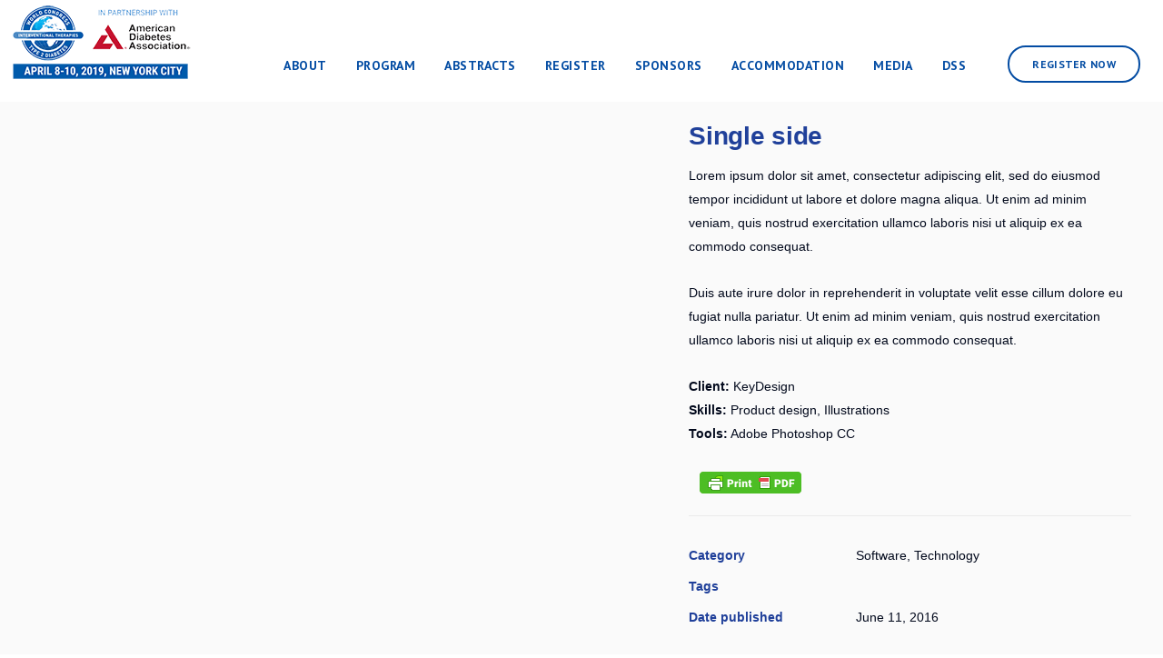

--- FILE ---
content_type: text/html; charset=UTF-8
request_url: https://wcitd.com/portfolio/single-side/
body_size: 19514
content:


<!DOCTYPE html>
<html lang="en-US">
   <head>
      <meta charset="UTF-8">
      <meta name="viewport" content="width=device-width, initial-scale=1.0" />
      <meta http-equiv="X-UA-Compatible" content="IE=edge">
              <meta name="theme-color" content="#0089d0" />
            <link rel="profile" href="http://gmpg.org/xfn/11">
            <link href="https://wcitd.com/wp-content/uploads/sites/50/2019/02/favicon.png" rel="icon">
            <link rel="pingback" href="https://wcitd.com/xmlrpc.php" />
      <meta name='robots' content='index, follow, max-image-preview:large, max-snippet:-1, max-video-preview:-1' />

	<!-- This site is optimized with the Yoast SEO plugin v26.7 - https://yoast.com/wordpress/plugins/seo/ -->
	<title>Single side - WCITD 2019</title>
	<link rel="canonical" href="https://wcitd.com/portfolio/single-side/" />
	<meta property="og:locale" content="en_US" />
	<meta property="og:type" content="article" />
	<meta property="og:title" content="Single side - WCITD 2019" />
	<meta property="og:description" content="Lorem ipsum dolor sit amet, consectetur adipiscing elit, sed do eiusmod tempor incididunt ut labore et dolore magna aliqua. Ut enim ad minim [&hellip;]" />
	<meta property="og:url" content="https://wcitd.com/portfolio/single-side/" />
	<meta property="og:site_name" content="WCITD 2019" />
	<meta property="article:publisher" content="https://www.facebook.com/wcitd/" />
	<meta name="twitter:card" content="summary_large_image" />
	<script type="application/ld+json" class="yoast-schema-graph">{"@context":"https://schema.org","@graph":[{"@type":"WebPage","@id":"https://wcitd.com/portfolio/single-side/","url":"https://wcitd.com/portfolio/single-side/","name":"Single side - WCITD 2019","isPartOf":{"@id":"https://wcitd.com/#website"},"datePublished":"2016-06-11T19:25:22+00:00","breadcrumb":{"@id":"https://wcitd.com/portfolio/single-side/#breadcrumb"},"inLanguage":"en-US","potentialAction":[{"@type":"ReadAction","target":["https://wcitd.com/portfolio/single-side/"]}]},{"@type":"BreadcrumbList","@id":"https://wcitd.com/portfolio/single-side/#breadcrumb","itemListElement":[{"@type":"ListItem","position":1,"name":"Home","item":"https://wcitd.com/"},{"@type":"ListItem","position":2,"name":"Single side"}]},{"@type":"WebSite","@id":"https://wcitd.com/#website","url":"https://wcitd.com/","name":"WCITD 2019","description":"","publisher":{"@id":"https://wcitd.com/#organization"},"potentialAction":[{"@type":"SearchAction","target":{"@type":"EntryPoint","urlTemplate":"https://wcitd.com/?s={search_term_string}"},"query-input":{"@type":"PropertyValueSpecification","valueRequired":true,"valueName":"search_term_string"}}],"inLanguage":"en-US"},{"@type":"Organization","@id":"https://wcitd.com/#organization","name":"WCITD 2019","url":"https://wcitd.com/","logo":{"@type":"ImageObject","inLanguage":"en-US","@id":"https://wcitd.com/#/schema/logo/image/","url":"https://wcitd.com/wp-content/uploads/sites/50/2019/01/WCIDT-Logo-min.png","contentUrl":"https://wcitd.com/wp-content/uploads/sites/50/2019/01/WCIDT-Logo-min.png","width":143,"height":100,"caption":"WCITD 2019"},"image":{"@id":"https://wcitd.com/#/schema/logo/image/"},"sameAs":["https://www.facebook.com/wcitd/","https://www.linkedin.com/groups/6924460/profile?mkt_tok=[base64]","https://www.youtube.com/channel/UC2obZYjWryIGwiQ0Vblkr4Q"]}]}</script>
	<!-- / Yoast SEO plugin. -->


<link rel='dns-prefetch' href='//maps.googleapis.com' />
<link rel='dns-prefetch' href='//wcitd.com' />
<link rel='dns-prefetch' href='//fonts.googleapis.com' />
<link rel="alternate" type="application/rss+xml" title="WCITD 2019 &raquo; Feed" href="https://wcitd.com/feed/" />
<style id='wp-img-auto-sizes-contain-inline-css' type='text/css'>
img:is([sizes=auto i],[sizes^="auto," i]){contain-intrinsic-size:3000px 1500px}
/*# sourceURL=wp-img-auto-sizes-contain-inline-css */
</style>
<style id='wp-emoji-styles-inline-css' type='text/css'>

	img.wp-smiley, img.emoji {
		display: inline !important;
		border: none !important;
		box-shadow: none !important;
		height: 1em !important;
		width: 1em !important;
		margin: 0 0.07em !important;
		vertical-align: -0.1em !important;
		background: none !important;
		padding: 0 !important;
	}
/*# sourceURL=wp-emoji-styles-inline-css */
</style>
<style id='wp-block-library-inline-css' type='text/css'>
:root{--wp-block-synced-color:#7a00df;--wp-block-synced-color--rgb:122,0,223;--wp-bound-block-color:var(--wp-block-synced-color);--wp-editor-canvas-background:#ddd;--wp-admin-theme-color:#007cba;--wp-admin-theme-color--rgb:0,124,186;--wp-admin-theme-color-darker-10:#006ba1;--wp-admin-theme-color-darker-10--rgb:0,107,160.5;--wp-admin-theme-color-darker-20:#005a87;--wp-admin-theme-color-darker-20--rgb:0,90,135;--wp-admin-border-width-focus:2px}@media (min-resolution:192dpi){:root{--wp-admin-border-width-focus:1.5px}}.wp-element-button{cursor:pointer}:root .has-very-light-gray-background-color{background-color:#eee}:root .has-very-dark-gray-background-color{background-color:#313131}:root .has-very-light-gray-color{color:#eee}:root .has-very-dark-gray-color{color:#313131}:root .has-vivid-green-cyan-to-vivid-cyan-blue-gradient-background{background:linear-gradient(135deg,#00d084,#0693e3)}:root .has-purple-crush-gradient-background{background:linear-gradient(135deg,#34e2e4,#4721fb 50%,#ab1dfe)}:root .has-hazy-dawn-gradient-background{background:linear-gradient(135deg,#faaca8,#dad0ec)}:root .has-subdued-olive-gradient-background{background:linear-gradient(135deg,#fafae1,#67a671)}:root .has-atomic-cream-gradient-background{background:linear-gradient(135deg,#fdd79a,#004a59)}:root .has-nightshade-gradient-background{background:linear-gradient(135deg,#330968,#31cdcf)}:root .has-midnight-gradient-background{background:linear-gradient(135deg,#020381,#2874fc)}:root{--wp--preset--font-size--normal:16px;--wp--preset--font-size--huge:42px}.has-regular-font-size{font-size:1em}.has-larger-font-size{font-size:2.625em}.has-normal-font-size{font-size:var(--wp--preset--font-size--normal)}.has-huge-font-size{font-size:var(--wp--preset--font-size--huge)}.has-text-align-center{text-align:center}.has-text-align-left{text-align:left}.has-text-align-right{text-align:right}.has-fit-text{white-space:nowrap!important}#end-resizable-editor-section{display:none}.aligncenter{clear:both}.items-justified-left{justify-content:flex-start}.items-justified-center{justify-content:center}.items-justified-right{justify-content:flex-end}.items-justified-space-between{justify-content:space-between}.screen-reader-text{border:0;clip-path:inset(50%);height:1px;margin:-1px;overflow:hidden;padding:0;position:absolute;width:1px;word-wrap:normal!important}.screen-reader-text:focus{background-color:#ddd;clip-path:none;color:#444;display:block;font-size:1em;height:auto;left:5px;line-height:normal;padding:15px 23px 14px;text-decoration:none;top:5px;width:auto;z-index:100000}html :where(.has-border-color){border-style:solid}html :where([style*=border-top-color]){border-top-style:solid}html :where([style*=border-right-color]){border-right-style:solid}html :where([style*=border-bottom-color]){border-bottom-style:solid}html :where([style*=border-left-color]){border-left-style:solid}html :where([style*=border-width]){border-style:solid}html :where([style*=border-top-width]){border-top-style:solid}html :where([style*=border-right-width]){border-right-style:solid}html :where([style*=border-bottom-width]){border-bottom-style:solid}html :where([style*=border-left-width]){border-left-style:solid}html :where(img[class*=wp-image-]){height:auto;max-width:100%}:where(figure){margin:0 0 1em}html :where(.is-position-sticky){--wp-admin--admin-bar--position-offset:var(--wp-admin--admin-bar--height,0px)}@media screen and (max-width:600px){html :where(.is-position-sticky){--wp-admin--admin-bar--position-offset:0px}}

/*# sourceURL=wp-block-library-inline-css */
</style><style id='global-styles-inline-css' type='text/css'>
:root{--wp--preset--aspect-ratio--square: 1;--wp--preset--aspect-ratio--4-3: 4/3;--wp--preset--aspect-ratio--3-4: 3/4;--wp--preset--aspect-ratio--3-2: 3/2;--wp--preset--aspect-ratio--2-3: 2/3;--wp--preset--aspect-ratio--16-9: 16/9;--wp--preset--aspect-ratio--9-16: 9/16;--wp--preset--color--black: #000000;--wp--preset--color--cyan-bluish-gray: #abb8c3;--wp--preset--color--white: #ffffff;--wp--preset--color--pale-pink: #f78da7;--wp--preset--color--vivid-red: #cf2e2e;--wp--preset--color--luminous-vivid-orange: #ff6900;--wp--preset--color--luminous-vivid-amber: #fcb900;--wp--preset--color--light-green-cyan: #7bdcb5;--wp--preset--color--vivid-green-cyan: #00d084;--wp--preset--color--pale-cyan-blue: #8ed1fc;--wp--preset--color--vivid-cyan-blue: #0693e3;--wp--preset--color--vivid-purple: #9b51e0;--wp--preset--gradient--vivid-cyan-blue-to-vivid-purple: linear-gradient(135deg,rgb(6,147,227) 0%,rgb(155,81,224) 100%);--wp--preset--gradient--light-green-cyan-to-vivid-green-cyan: linear-gradient(135deg,rgb(122,220,180) 0%,rgb(0,208,130) 100%);--wp--preset--gradient--luminous-vivid-amber-to-luminous-vivid-orange: linear-gradient(135deg,rgb(252,185,0) 0%,rgb(255,105,0) 100%);--wp--preset--gradient--luminous-vivid-orange-to-vivid-red: linear-gradient(135deg,rgb(255,105,0) 0%,rgb(207,46,46) 100%);--wp--preset--gradient--very-light-gray-to-cyan-bluish-gray: linear-gradient(135deg,rgb(238,238,238) 0%,rgb(169,184,195) 100%);--wp--preset--gradient--cool-to-warm-spectrum: linear-gradient(135deg,rgb(74,234,220) 0%,rgb(151,120,209) 20%,rgb(207,42,186) 40%,rgb(238,44,130) 60%,rgb(251,105,98) 80%,rgb(254,248,76) 100%);--wp--preset--gradient--blush-light-purple: linear-gradient(135deg,rgb(255,206,236) 0%,rgb(152,150,240) 100%);--wp--preset--gradient--blush-bordeaux: linear-gradient(135deg,rgb(254,205,165) 0%,rgb(254,45,45) 50%,rgb(107,0,62) 100%);--wp--preset--gradient--luminous-dusk: linear-gradient(135deg,rgb(255,203,112) 0%,rgb(199,81,192) 50%,rgb(65,88,208) 100%);--wp--preset--gradient--pale-ocean: linear-gradient(135deg,rgb(255,245,203) 0%,rgb(182,227,212) 50%,rgb(51,167,181) 100%);--wp--preset--gradient--electric-grass: linear-gradient(135deg,rgb(202,248,128) 0%,rgb(113,206,126) 100%);--wp--preset--gradient--midnight: linear-gradient(135deg,rgb(2,3,129) 0%,rgb(40,116,252) 100%);--wp--preset--font-size--small: 13px;--wp--preset--font-size--medium: 20px;--wp--preset--font-size--large: 36px;--wp--preset--font-size--x-large: 42px;--wp--preset--spacing--20: 0.44rem;--wp--preset--spacing--30: 0.67rem;--wp--preset--spacing--40: 1rem;--wp--preset--spacing--50: 1.5rem;--wp--preset--spacing--60: 2.25rem;--wp--preset--spacing--70: 3.38rem;--wp--preset--spacing--80: 5.06rem;--wp--preset--shadow--natural: 6px 6px 9px rgba(0, 0, 0, 0.2);--wp--preset--shadow--deep: 12px 12px 50px rgba(0, 0, 0, 0.4);--wp--preset--shadow--sharp: 6px 6px 0px rgba(0, 0, 0, 0.2);--wp--preset--shadow--outlined: 6px 6px 0px -3px rgb(255, 255, 255), 6px 6px rgb(0, 0, 0);--wp--preset--shadow--crisp: 6px 6px 0px rgb(0, 0, 0);}:where(.is-layout-flex){gap: 0.5em;}:where(.is-layout-grid){gap: 0.5em;}body .is-layout-flex{display: flex;}.is-layout-flex{flex-wrap: wrap;align-items: center;}.is-layout-flex > :is(*, div){margin: 0;}body .is-layout-grid{display: grid;}.is-layout-grid > :is(*, div){margin: 0;}:where(.wp-block-columns.is-layout-flex){gap: 2em;}:where(.wp-block-columns.is-layout-grid){gap: 2em;}:where(.wp-block-post-template.is-layout-flex){gap: 1.25em;}:where(.wp-block-post-template.is-layout-grid){gap: 1.25em;}.has-black-color{color: var(--wp--preset--color--black) !important;}.has-cyan-bluish-gray-color{color: var(--wp--preset--color--cyan-bluish-gray) !important;}.has-white-color{color: var(--wp--preset--color--white) !important;}.has-pale-pink-color{color: var(--wp--preset--color--pale-pink) !important;}.has-vivid-red-color{color: var(--wp--preset--color--vivid-red) !important;}.has-luminous-vivid-orange-color{color: var(--wp--preset--color--luminous-vivid-orange) !important;}.has-luminous-vivid-amber-color{color: var(--wp--preset--color--luminous-vivid-amber) !important;}.has-light-green-cyan-color{color: var(--wp--preset--color--light-green-cyan) !important;}.has-vivid-green-cyan-color{color: var(--wp--preset--color--vivid-green-cyan) !important;}.has-pale-cyan-blue-color{color: var(--wp--preset--color--pale-cyan-blue) !important;}.has-vivid-cyan-blue-color{color: var(--wp--preset--color--vivid-cyan-blue) !important;}.has-vivid-purple-color{color: var(--wp--preset--color--vivid-purple) !important;}.has-black-background-color{background-color: var(--wp--preset--color--black) !important;}.has-cyan-bluish-gray-background-color{background-color: var(--wp--preset--color--cyan-bluish-gray) !important;}.has-white-background-color{background-color: var(--wp--preset--color--white) !important;}.has-pale-pink-background-color{background-color: var(--wp--preset--color--pale-pink) !important;}.has-vivid-red-background-color{background-color: var(--wp--preset--color--vivid-red) !important;}.has-luminous-vivid-orange-background-color{background-color: var(--wp--preset--color--luminous-vivid-orange) !important;}.has-luminous-vivid-amber-background-color{background-color: var(--wp--preset--color--luminous-vivid-amber) !important;}.has-light-green-cyan-background-color{background-color: var(--wp--preset--color--light-green-cyan) !important;}.has-vivid-green-cyan-background-color{background-color: var(--wp--preset--color--vivid-green-cyan) !important;}.has-pale-cyan-blue-background-color{background-color: var(--wp--preset--color--pale-cyan-blue) !important;}.has-vivid-cyan-blue-background-color{background-color: var(--wp--preset--color--vivid-cyan-blue) !important;}.has-vivid-purple-background-color{background-color: var(--wp--preset--color--vivid-purple) !important;}.has-black-border-color{border-color: var(--wp--preset--color--black) !important;}.has-cyan-bluish-gray-border-color{border-color: var(--wp--preset--color--cyan-bluish-gray) !important;}.has-white-border-color{border-color: var(--wp--preset--color--white) !important;}.has-pale-pink-border-color{border-color: var(--wp--preset--color--pale-pink) !important;}.has-vivid-red-border-color{border-color: var(--wp--preset--color--vivid-red) !important;}.has-luminous-vivid-orange-border-color{border-color: var(--wp--preset--color--luminous-vivid-orange) !important;}.has-luminous-vivid-amber-border-color{border-color: var(--wp--preset--color--luminous-vivid-amber) !important;}.has-light-green-cyan-border-color{border-color: var(--wp--preset--color--light-green-cyan) !important;}.has-vivid-green-cyan-border-color{border-color: var(--wp--preset--color--vivid-green-cyan) !important;}.has-pale-cyan-blue-border-color{border-color: var(--wp--preset--color--pale-cyan-blue) !important;}.has-vivid-cyan-blue-border-color{border-color: var(--wp--preset--color--vivid-cyan-blue) !important;}.has-vivid-purple-border-color{border-color: var(--wp--preset--color--vivid-purple) !important;}.has-vivid-cyan-blue-to-vivid-purple-gradient-background{background: var(--wp--preset--gradient--vivid-cyan-blue-to-vivid-purple) !important;}.has-light-green-cyan-to-vivid-green-cyan-gradient-background{background: var(--wp--preset--gradient--light-green-cyan-to-vivid-green-cyan) !important;}.has-luminous-vivid-amber-to-luminous-vivid-orange-gradient-background{background: var(--wp--preset--gradient--luminous-vivid-amber-to-luminous-vivid-orange) !important;}.has-luminous-vivid-orange-to-vivid-red-gradient-background{background: var(--wp--preset--gradient--luminous-vivid-orange-to-vivid-red) !important;}.has-very-light-gray-to-cyan-bluish-gray-gradient-background{background: var(--wp--preset--gradient--very-light-gray-to-cyan-bluish-gray) !important;}.has-cool-to-warm-spectrum-gradient-background{background: var(--wp--preset--gradient--cool-to-warm-spectrum) !important;}.has-blush-light-purple-gradient-background{background: var(--wp--preset--gradient--blush-light-purple) !important;}.has-blush-bordeaux-gradient-background{background: var(--wp--preset--gradient--blush-bordeaux) !important;}.has-luminous-dusk-gradient-background{background: var(--wp--preset--gradient--luminous-dusk) !important;}.has-pale-ocean-gradient-background{background: var(--wp--preset--gradient--pale-ocean) !important;}.has-electric-grass-gradient-background{background: var(--wp--preset--gradient--electric-grass) !important;}.has-midnight-gradient-background{background: var(--wp--preset--gradient--midnight) !important;}.has-small-font-size{font-size: var(--wp--preset--font-size--small) !important;}.has-medium-font-size{font-size: var(--wp--preset--font-size--medium) !important;}.has-large-font-size{font-size: var(--wp--preset--font-size--large) !important;}.has-x-large-font-size{font-size: var(--wp--preset--font-size--x-large) !important;}
/*# sourceURL=global-styles-inline-css */
</style>

<style id='classic-theme-styles-inline-css' type='text/css'>
/*! This file is auto-generated */
.wp-block-button__link{color:#fff;background-color:#32373c;border-radius:9999px;box-shadow:none;text-decoration:none;padding:calc(.667em + 2px) calc(1.333em + 2px);font-size:1.125em}.wp-block-file__button{background:#32373c;color:#fff;text-decoration:none}
/*# sourceURL=/wp-includes/css/classic-themes.min.css */
</style>
<link rel='stylesheet' id='lvca-animate-styles-css' href='https://wcitd.com/wp-content/plugins/addons-for-visual-composer/assets/css/animate.css?ver=3.9.3' type='text/css' media='all' />
<link rel='stylesheet' id='lvca-frontend-styles-css' href='https://wcitd.com/wp-content/plugins/addons-for-visual-composer/assets/css/lvca-frontend.css?ver=3.9.3' type='text/css' media='all' />
<link rel='stylesheet' id='lvca-icomoon-styles-css' href='https://wcitd.com/wp-content/plugins/addons-for-visual-composer/assets/css/icomoon.css?ver=3.9.3' type='text/css' media='all' />
<link rel='stylesheet' id='contact-form-7-css' href='https://wcitd.com/wp-content/plugins/contact-form-7/includes/css/styles.css?ver=6.1.4' type='text/css' media='all' />
<link rel='stylesheet' id='image-hover-effects-css-css' href='https://wcitd.com/wp-content/plugins/mega-addons-for-visual-composer/css/ihover.css?ver=6.9' type='text/css' media='all' />
<link rel='stylesheet' id='style-css-css' href='https://wcitd.com/wp-content/plugins/mega-addons-for-visual-composer/css/style.css?ver=6.9' type='text/css' media='all' />
<link rel='stylesheet' id='font-awesome-latest-css' href='https://wcitd.com/wp-content/plugins/mega-addons-for-visual-composer/css/font-awesome/css/all.css?ver=6.9' type='text/css' media='all' />
<link rel='stylesheet' id='kd_addon_style-css' href='https://wcitd.com/wp-content/plugins/keydesign-addon/assets/css/kd_vc_front.css?ver=6.9' type='text/css' media='all' />
<link rel='stylesheet' id='rs-plugin-settings-css' href='https://wcitd.com/wp-content/plugins/revslider/public/assets/css/rs6.css?ver=6.4.2' type='text/css' media='all' />
<style id='rs-plugin-settings-inline-css' type='text/css'>
#rs-demo-id {}
/*# sourceURL=rs-plugin-settings-inline-css */
</style>
<link rel='stylesheet' id='lvca-accordion-css' href='https://wcitd.com/wp-content/plugins/addons-for-visual-composer/includes/addons/accordion/css/style.css?ver=3.9.3' type='text/css' media='all' />
<link rel='stylesheet' id='lvca-slick-css' href='https://wcitd.com/wp-content/plugins/addons-for-visual-composer/assets/css/slick.css?ver=3.9.3' type='text/css' media='all' />
<link rel='stylesheet' id='lvca-carousel-css' href='https://wcitd.com/wp-content/plugins/addons-for-visual-composer/includes/addons/carousel/css/style.css?ver=3.9.3' type='text/css' media='all' />
<link rel='stylesheet' id='lvca-clients-css' href='https://wcitd.com/wp-content/plugins/addons-for-visual-composer/includes/addons/clients/css/style.css?ver=3.9.3' type='text/css' media='all' />
<link rel='stylesheet' id='lvca-heading-css' href='https://wcitd.com/wp-content/plugins/addons-for-visual-composer/includes/addons/heading/css/style.css?ver=3.9.3' type='text/css' media='all' />
<link rel='stylesheet' id='lvca-odometers-css' href='https://wcitd.com/wp-content/plugins/addons-for-visual-composer/includes/addons/odometers/css/style.css?ver=3.9.3' type='text/css' media='all' />
<link rel='stylesheet' id='lvca-piecharts-css' href='https://wcitd.com/wp-content/plugins/addons-for-visual-composer/includes/addons/piecharts/css/style.css?ver=3.9.3' type='text/css' media='all' />
<link rel='stylesheet' id='lvca-posts-carousel-css' href='https://wcitd.com/wp-content/plugins/addons-for-visual-composer/includes/addons/posts-carousel/css/style.css?ver=3.9.3' type='text/css' media='all' />
<link rel='stylesheet' id='lvca-pricing-table-css' href='https://wcitd.com/wp-content/plugins/addons-for-visual-composer/includes/addons/pricing-table/css/style.css?ver=3.9.3' type='text/css' media='all' />
<link rel='stylesheet' id='lvca-services-css' href='https://wcitd.com/wp-content/plugins/addons-for-visual-composer/includes/addons/services/css/style.css?ver=3.9.3' type='text/css' media='all' />
<link rel='stylesheet' id='lvca-stats-bar-css' href='https://wcitd.com/wp-content/plugins/addons-for-visual-composer/includes/addons/stats-bar/css/style.css?ver=3.9.3' type='text/css' media='all' />
<link rel='stylesheet' id='lvca-tabs-css' href='https://wcitd.com/wp-content/plugins/addons-for-visual-composer/includes/addons/tabs/css/style.css?ver=3.9.3' type='text/css' media='all' />
<link rel='stylesheet' id='lvca-team-members-css' href='https://wcitd.com/wp-content/plugins/addons-for-visual-composer/includes/addons/team/css/style.css?ver=3.9.3' type='text/css' media='all' />
<link rel='stylesheet' id='lvca-testimonials-css' href='https://wcitd.com/wp-content/plugins/addons-for-visual-composer/includes/addons/testimonials/css/style.css?ver=3.9.3' type='text/css' media='all' />
<link rel='stylesheet' id='lvca-flexslider-css' href='https://wcitd.com/wp-content/plugins/addons-for-visual-composer/assets/css/flexslider.css?ver=3.9.3' type='text/css' media='all' />
<link rel='stylesheet' id='lvca-testimonials-slider-css' href='https://wcitd.com/wp-content/plugins/addons-for-visual-composer/includes/addons/testimonials-slider/css/style.css?ver=3.9.3' type='text/css' media='all' />
<link rel='stylesheet' id='lvca-portfolio-css' href='https://wcitd.com/wp-content/plugins/addons-for-visual-composer/includes/addons/portfolio/css/style.css?ver=3.9.3' type='text/css' media='all' />
<link rel='stylesheet' id='bootstrap-css' href='https://wcitd.com/wp-content/themes/incubator/core/assets/css/bootstrap.min.css?ver=6.9' type='text/css' media='all' />
<link rel='stylesheet' id='keydesign-style-css' href='https://wcitd.com/wp-content/themes/incubator/style.css?ver=6.9' type='text/css' media='all' />
<link rel='stylesheet' id='keydesign-dynamic-styles-css' href='https://wcitd.com/wp-content/themes/incubator/core/assets/css/dynamic-keydesign.css?ver=6.9' type='text/css' media='all' />
<link rel='stylesheet' id='font-awesome-css' href='https://wcitd.com/wp-content/themes/incubator/core/assets/css/font-awesome.min.css?ver=6.9' type='text/css' media='all' />
<link rel='stylesheet' id='photoswipe-css' href='https://wcitd.com/wp-content/plugins/keydesign-addon/assets/css/photoswipe.css?ver=6.9' type='text/css' media='all' />
<link rel='stylesheet' id='photoswipe-skin-css' href='https://wcitd.com/wp-content/plugins/keydesign-addon/assets/css/photoswipe-default-skin.css?ver=6.9' type='text/css' media='all' />
<link rel='stylesheet' id='js_composer_front-css' href='https://wcitd.com/wp-content/plugins/js_composer/assets/css/js_composer.min.css?ver=7.9' type='text/css' media='all' />
<link rel='stylesheet' id='jquery-ui-css' href='https://wcitd.com/wp-content/themes/incubator/scripts/jquery-ui.css?ver=6.9' type='text/css' media='all' />
<link rel='stylesheet' id='general-css' href='https://wcitd.com/wp-content/themes/incubator/scripts/general.css?ver=6.9' type='text/css' media='all' />
<link rel='stylesheet' id='newsletter-css' href='https://wcitd.com/wp-content/plugins/newsletter/style.css?ver=9.1.0' type='text/css' media='all' />
<link rel='stylesheet' id='tablepress-default-css' href='https://wcitd.com/wp-content/plugins/tablepress/css/build/default.css?ver=3.2.6' type='text/css' media='all' />
<link rel='stylesheet' id='redux-google-fonts-css' href='https://fonts.googleapis.com/css?family=PT+Sans%3A400%2C700%2C400italic%2C700italic&#038;subset=latin&#038;ver=1550143355' type='text/css' media='all' />
<script type="text/javascript" src="https://maps.googleapis.com/maps/api/js?key=AIzaSyCDw5XSNt_Kc6ZuiuF535vLaTg0S1de7VM" id="googleapis-js"></script>
<script type="text/javascript" src="https://wcitd.com/wp-includes/js/jquery/jquery.min.js?ver=3.7.1" id="jquery-core-js"></script>
<script type="text/javascript" src="https://wcitd.com/wp-includes/js/jquery/jquery-migrate.min.js?ver=3.4.1" id="jquery-migrate-js"></script>
<script type="text/javascript" src="https://wcitd.com/wp-content/plugins/addons-for-visual-composer/assets/js/jquery.waypoints.min.js?ver=3.9.3" id="lvca-waypoints-js"></script>
<script type="text/javascript" id="lvca-frontend-scripts-js-extra">
/* <![CDATA[ */
var lvca_settings = {"mobile_width":"780","custom_css":""};
//# sourceURL=lvca-frontend-scripts-js-extra
/* ]]> */
</script>
<script type="text/javascript" src="https://wcitd.com/wp-content/plugins/addons-for-visual-composer/assets/js/lvca-frontend.min.js?ver=3.9.3" id="lvca-frontend-scripts-js"></script>
<script type="text/javascript" src="https://wcitd.com/wp-content/plugins/keydesign-addon/assets/js/jquery.easing.min.js?ver=6.9" id="kd_easing_script-js"></script>
<script type="text/javascript" src="https://wcitd.com/wp-content/plugins/keydesign-addon/assets/js/owl.carousel.min.js?ver=6.9" id="kd_carousel_script-js"></script>
<script type="text/javascript" src="https://wcitd.com/wp-content/plugins/keydesign-addon/assets/js/jquery.easytabs.min.js?ver=6.9" id="kd_easytabs_script-js"></script>
<script type="text/javascript" src="https://wcitd.com/wp-content/plugins/keydesign-addon/assets/js/jquery.appear.js?ver=6.9" id="kd_jquery_appear-js"></script>
<script type="text/javascript" src="https://wcitd.com/wp-content/plugins/keydesign-addon/assets/js/kd_addon_script.js?ver=6.9" id="kd_addon_script-js"></script>
<script type="text/javascript" src="https://wcitd.com/wp-content/plugins/revslider/public/assets/js/rbtools.min.js?ver=6.4.2" id="tp-tools-js"></script>
<script type="text/javascript" src="https://wcitd.com/wp-content/plugins/revslider/public/assets/js/rs6.min.js?ver=6.4.2" id="revmin-js"></script>
<script type="text/javascript" src="https://wcitd.com/wp-content/plugins/addons-for-visual-composer/includes/addons/accordion/js/accordion.min.js?ver=3.9.3" id="lvca-accordion-js"></script>
<script type="text/javascript" src="https://wcitd.com/wp-content/plugins/addons-for-visual-composer/assets/js/slick.min.js?ver=3.9.3" id="lvca-slick-carousel-js"></script>
<script type="text/javascript" src="https://wcitd.com/wp-content/plugins/addons-for-visual-composer/assets/js/jquery.stats.min.js?ver=3.9.3" id="lvca-stats-js"></script>
<script type="text/javascript" src="https://wcitd.com/wp-content/plugins/addons-for-visual-composer/includes/addons/odometers/js/odometer.min.js?ver=3.9.3" id="lvca-odometers-js"></script>
<script type="text/javascript" src="https://wcitd.com/wp-content/plugins/addons-for-visual-composer/includes/addons/piecharts/js/piechart.min.js?ver=3.9.3" id="lvca-piecharts-js"></script>
<script type="text/javascript" src="https://wcitd.com/wp-content/plugins/addons-for-visual-composer/includes/addons/posts-carousel/js/posts-carousel.min.js?ver=3.9.3" id="lvca-post-carousel-js"></script>
<script type="text/javascript" src="https://wcitd.com/wp-content/plugins/addons-for-visual-composer/includes/addons/spacer/js/spacer.min.js?ver=3.9.3" id="lvca-spacer-js"></script>
<script type="text/javascript" src="https://wcitd.com/wp-content/plugins/addons-for-visual-composer/includes/addons/services/js/services.min.js?ver=3.9.3" id="lvca-services-js"></script>
<script type="text/javascript" src="https://wcitd.com/wp-content/plugins/addons-for-visual-composer/includes/addons/stats-bar/js/stats-bar.min.js?ver=3.9.3" id="lvca-stats-bar-js"></script>
<script type="text/javascript" src="https://wcitd.com/wp-content/plugins/addons-for-visual-composer/includes/addons/tabs/js/tabs.min.js?ver=3.9.3" id="lvca-tabs-js"></script>
<script type="text/javascript" src="https://wcitd.com/wp-content/plugins/addons-for-visual-composer/assets/js/jquery.flexslider.min.js?ver=3.9.3" id="lvca-flexslider-js"></script>
<script type="text/javascript" src="https://wcitd.com/wp-content/plugins/addons-for-visual-composer/includes/addons/testimonials-slider/js/testimonials.min.js?ver=3.9.3" id="lvca-testimonials-slider-js"></script>
<script type="text/javascript" src="https://wcitd.com/wp-content/plugins/addons-for-visual-composer/assets/js/isotope.pkgd.min.js?ver=3.9.3" id="lvca-isotope-js"></script>
<script type="text/javascript" src="https://wcitd.com/wp-content/plugins/addons-for-visual-composer/assets/js/imagesloaded.pkgd.min.js?ver=3.9.3" id="lvca-imagesloaded-js"></script>
<script type="text/javascript" src="https://wcitd.com/wp-content/plugins/addons-for-visual-composer/includes/addons/portfolio/js/portfolio.min.js?ver=3.9.3" id="lvca-portfolio-js"></script>
<script type="text/javascript" src="https://wcitd.com/wp-content/themes/incubator/scripts/jquery-ui.js?ver=6.9" id="jquery-ui-js"></script>
<script type="text/javascript" src="https://wcitd.com/wp-content/themes/incubator/scripts/node_modules/angular/angular.min.js?ver=6.9" id="angularjs-js"></script>
<script></script><link rel="EditURI" type="application/rsd+xml" title="RSD" href="https://wcitd.com/xmlrpc.php?rsd" />
<meta name="generator" content="WordPress 6.9" />
<link rel='shortlink' href='https://wcitd.com/?p=2228' />
        <script type="text/javascript">
            (function () {
                window.lvca_fs = {can_use_premium_code: false};
            })();
        </script>
        <meta name="google-site-verification" content="H5puubHIac8NhFa8JV9iWsdxA8bcTbgbnS4oTUKKR0c" />

<!-- Global site tag (gtag.js) - Google Analytics SANDRA 12/2/2019 -->
<script async src="https://www.googletagmanager.com/gtag/js?id=UA-102495357-8"></script>
<script>
  window.dataLayer = window.dataLayer || [];
  function gtag(){dataLayer.push(arguments);}
  gtag('js', new Date());

  gtag('config', 'UA-102495357-8');
</script>


<!-- Global site tag (gtag.js) - AdWords: 1033847597 -->
<script async src="https://www.googletagmanager.com/gtag/js?id=AW-1033847597"></script>
<script>
  window.dataLayer = window.dataLayer || [];
  function gtag(){dataLayer.push(arguments);}
  gtag('js', new Date());

  gtag('config', 'AW-1033847597');
</script>


<script type="text/javascript">
$.ajax({
  url: '//munchkin.marketo.net/munchkin.js',
  dataType: 'script',
  cache: true,
  success: function() {
    Munchkin.init('305-QUK-519');
  }
});
</script>

<!-- Hotjar Tracking Code for http://template-ils.52.178.10.112 -->
<script>
    (function(h,o,t,j,a,r){
        h.hj=h.hj||function(){(h.hj.q=h.hj.q||[]).push(arguments)};
        h._hjSettings={hjid:952728,hjsv:6};
        a=o.getElementsByTagName('head')[0];
        r=o.createElement('script');r.async=1;
        r.src=t+h._hjSettings.hjid+j+h._hjSettings.hjsv;
        a.appendChild(r);
    })(window,document,'https://static.hotjar.com/c/hotjar-','.js?sv=');
</script>        <style type="text/css" id="pf-main-css">
            
				@media screen {
					.printfriendly {
						z-index: 1000; display: flex; margin: 12px 12px 12px 12px
					}
					.printfriendly a, .printfriendly a:link, .printfriendly a:visited, .printfriendly a:hover, .printfriendly a:active {
						font-weight: 600;
						cursor: pointer;
						text-decoration: none;
						border: none;
						-webkit-box-shadow: none;
						-moz-box-shadow: none;
						box-shadow: none;
						outline:none;
						font-size: 14px !important;
						color: #3AAA11 !important;
					}
					.printfriendly.pf-alignleft {
						justify-content: start;
					}
					.printfriendly.pf-alignright {
						justify-content: end;
					}
					.printfriendly.pf-aligncenter {
						justify-content: center;
						
					}
				}

				.pf-button-img {
					border: none;
					-webkit-box-shadow: none;
					-moz-box-shadow: none;
					box-shadow: none;
					padding: 0;
					margin: 0;
					display: inline;
					vertical-align: middle;
				}

				img.pf-button-img + .pf-button-text {
					margin-left: 6px;
				}

				@media print {
					.printfriendly {
						display: none;
					}
				}
				        </style>

            
        <style type="text/css" id="pf-excerpt-styles">
          .pf-button.pf-button-excerpt {
              display: none;
           }
        </style>

            <style type="text/css">.tt_button:hover .iconita,
.tt_button.second-style .iconita,
#single-page #comments input[type="submit"]:hover,
.cb-heading,
.tt_button.tt_secondary_button,
.tt_button.tt_secondary_button .iconita,
.es-accordion .es-time,
.lower-footer .pull-left a:hover,
.vc_tta-container .vc_tta-color-white.vc_tta-style-modern .vc_tta-tab.vc_active>a,
.CountdownContent,
.wpcf7-select,
.woocommerce .star-rating span,
.navbar-default.navbar-shrink .nav li.active a,
#customizer .options a:hover i,
.woocommerce .price_slider_wrapper .price_slider_amount .button,
#customizer .options a:hover,
#single-page input[type="submit"]:hover,
#posts-content .post input[type="submit"]:hover,
.active .pricing-option .fa,
.modal-content-inner .wpcf7-not-valid-tip,
#posts-content #comments input[type="submit"]:hover,
.woocommerce div.product .woocommerce-tabs ul.tabs li a:hover,
.woocommerce div.product .woocommerce-tabs ul.tabs li.active a,
#comments .reply a:hover,
.single-post .navigation.pagination .next:hover,
.single-post .navigation.pagination .prev:hover,
.meta-content .tags a:hover,
.navigation.pagination .next,
.navigation.pagination .prev,
#posts-content .entry-meta a:hover,
#posts-content .post .blog-single-title:hover,
.woocommerce span.onsale,
.product_meta a:hover,
.tags a:hover, .tagcloud a:hover,
.port-prev.tt_button,
.port-next.tt_button,
.footer_widget ul a:hover,
.tt_button.second-style,
.large-counter .kd_counter_units,
.lower-footer .pull-right a:hover,
.app-gallery .ag-section-desc h4,
.active .pricing .pricing-time,
.key-reviews:hover .rw-author-details h4,
.woocommerce-review-link:hover,
.rw_rating .rw-title,
.socials-widget a:hover .fa,
.section .wpcf7-mail-sent-ok,
.footer_widget .menu li a:hover,
.upper-footer .modal-menu-item,
.video-socials a:hover .fa,
.kd_pie_chart .pc-link a:hover,
.navbar-default.navbar-shrink .modal-menu-item:hover,
.navbar-default.navbar-shrink .nav li a:hover,
.navbar-default.navbar-shrink .nav li a:focus,
.vc_grid-item-mini .vc_gitem_row .vc_gitem-col h4:hover,
.navbar-default.navbar-shrink .nav li a:hover,
.navbar-default.navbar-shrink .nav li a:focus,
.fa,
.wpcf7 .wpcf7-submit:hover,
.contact .wpcf7-response-output,
.video-bg .secondary-button:hover,
#headerbg li a.active,
#headerbg li a.active:hover,
.footer-nav a:hover ,
.wpb_wrapper .menu a:hover ,
.text-danger,
.navigation.pagination .next:hover,
.navigation.pagination .prev:hover,
.blog_widget ul li a:before,
.active .pricing .fa,
.searchform #searchsubmit:hover,
code,
.video-container:hover .play-video .fa-play,
#single-page .single-page-content ul li:before,
.blog_widget ul li a:hover,
.subscribe-form header .wpcf7-submit,
#posts-content .page-content ul li:before,
.active .pricing .col-lg-3,
.chart-content .nc-icon-outline,
.chart,
.section .wpcf7-not-valid-tip,
.features-tabs .tab a.active,
.secondary-button-inverse,
.primary-button.button-inverse:hover,
.primary-button,
a,
.pss-link a:hover,
.woocommerce-cart #single-page .cart_totals table td,
.kd_number_string,
.featured_content_parent .active-elem h4,
.contact-map-container .toggle-map:hover .fa,
.contact-map-container .toggle-map:hover,
.tt_button:hover,
.nc-icon-outline,
.woocommerce ul.products li.product h3:hover,
.wpb_text_column ol>li:before,
.wpb_text_column ul>li:before,
.key-icon-box .ib-link a:hover,
.rw_message .rw-link a:hover,
.kd-photobox .phb-btncontainer a:hover
{
	color: #0030b8;
	color: #0089d0;
}

.parallax.with-overlay:after,
.tt_button.tt_secondary_button:hover,
.vc_tta-container .vc_tta.vc_tta-style-classic .vc_tta-tabs-container .vc_tta-tabs-list li.vc_active a,
.vc_tta-container .vc_tta-color-white.vc_tta-style-modern.vc_tta-tabs .vc_tta-panels,
.wpb-js-composer .vc_tta-container .vc_tta-tabs .vc_tta-panels,
.wpb-js-composer .vc_tta-container .vc_tta-tabs.vc_tta-color-white.vc_tta-style-modern.vc_tta-tabs .vc_tta-panels,
#popup-modal .modal-content h2,
.tt_button.second-style:hover,
.pricing-table.active .tt_button,
.page-404,
.woocommerce ul.products li.product .added_to_cart,
.woocommerce #respond input#submit,
.woocommerce a.button,
.woocommerce button.button,
.woocommerce input.button,
.woocommerce nav.woocommerce-pagination ul li a:hover,
.upper-footer .modal-menu-item:hover,
.contact-map-container .toggle-map,
.portfolio-item .portfolio-content,
.keydesign-cart .badge,
.wpcf7 .wpcf7-submit,
.tt_button,
.owl-controls .owl-page span,
#commentform #submit,
.woocommerce a.remove:hover,
.contact .wpcf7-submit,
.team-content-hover,
.pricing .secondary-button.secondary-button-inverse:hover,
#preloader,
.with-overlay .parallax-overlay,
.secondary-button.secondary-button-inverse:hover,
.secondary-button,
.primary-button.button-inverse,
#posts-content .post input[type="submit"],
.btn-xl,
.with-overlay,
.features-tabs .tab.active,
.woocommerce .price_slider_wrapper .ui-slider-horizontal .ui-slider-range,
.play-video,
.video-container:hover .play-video:hover,
.pricing-table.active .pricing-title,
.separator,
.woocommerce ul.products li.product .button:hover,
.kd-photobox:hover .phb-content,
#header
{
background: #0030b8;
background: #0089d0;
}

.page404-overlay,
.navbar-shrink .modal-menu-item:hover,
.slider-scroll-down a {
background-color: #0030b8;
background-color: #0089d0;
}

::selection {
background-color: #0030b8;
background: #0089d0;
}

::-moz-selection {
background-color: #0030b8;
background: #0089d0;
}

#single-page #comments input[type="submit"]:hover,
#posts-content #comments input[type="submit"]:hover,
.navigation.pagination .next,
.navigation.pagination .prev,
.port-prev.tt_button,
.port-next.tt_button,
.upper-footer .modal-menu-item,
.navbar-default.navbar-shrink .modal-menu-item:hover,
.wpcf7 .wpcf7-submit:hover,
.tt_button:hover,
.woocommerce ul.products li.product .button:hover,
.woocommerce .price_slider_wrapper .ui-slider .ui-slider-handle,
.video-container:hover .play-video,
.woocommerce nav.woocommerce-pagination ul li a:hover,
.pricing.active,
.primary-button.button-inverse:hover,
.primary-button.button-inverse,
.owl-controls .owl-page.active span,
.owl-controls .owl-page:hover span {
	border: 2px solid #0030b8;
    border: 2px solid #0089d0;
}

.features-tabs .tab a.active .triangle  {
	border-right: 10px solid #0030b8;
    border-right: 10px solid #0089d0;
}

.tabs-image-right.features-tabs .tab a.active .triangle  {
	border-left: 10px solid #0030b8;
    border-left: 10px solid #0089d0;
}


.blockquote-reverse,
blockquote,
.tags a:hover, .tagcloud a:hover,
.contact-map-container .toggle-map:hover,
.navigation.pagination .next:hover, .navigation.pagination .prev:hover,
.contact .wpcf7-response-output,
.video-bg .secondary-button,
.image-bg .secondary-button,
.contact .wpcf7-form-control-wrap textarea.wpcf7-form-control:focus,
.contact .wpcf7-form-control-wrap input.wpcf7-form-control:focus,
.team-member-down:hover .triangle,
.team-member:hover .triangle,
.secondary-button-inverse  {
	border-color: #0030b8;
    border-color: #0089d0;
}

.wpb-js-composer .vc_tta-container .vc_tta-tabs.vc_tta-color-white.vc_tta-style-modern.vc_tta-tabs.vc_tta-tabs-position-left .vc_tta-tab:before,
.vc_tta-container  .vc_tta-tabs.vc_tta-tabs-position-left .vc_tta-tab:before {
    border-right: 9px solid #0089d0;
}

.vc_tta-container .vc_tta.vc_tta-style-classic .vc_tta-tabs-container .vc_tta-tabs-list li:before {
    border-top: 9px solid #0089d0;
}


.kd-calltoaction .tt_button.tt_secondary_button,
.kd_progress_bar .kd_progb_head .kd-progb-title h4,
.kd-photobox .phb-btncontainer a,
.key-icon-box .ib-link a,
.rw_message .rw-link a,
.vc_tta-container .vc_tta.vc_tta-style-classic .vc_tta-tabs-container .vc_tta-tabs-list li a,
 .es-accordion .es-heading h4 a,
.vc_tta-color-white.vc_tta-style-modern .vc_tta-tab>a:hover,
.pricing-option .fa,
#comments .reply a,
#comments .fn,
#comments .fn a,
.single-post .navigation.pagination .next,
.single-post .navigation.pagination .prev,
.blog_widget ul li a,
.port-next.tt_button:hover,
.port-prev.tt_button:hover,
.port-next.tt_button:hover .fa,
.port-prev.tt_button:hover .fa,
.portfolio-block h4,
.rw-author-details h4,
.testimonials.slider .author,
.testimonials.slider .tt-content h6,
.navbar-default.navbar-shrink .modal-menu-item,
.vc_grid-item-mini .vc_gitem_row .vc_gitem-col h4,
.navbar-default.navbar-shrink .nav li a,
.team-content h5,
.key-icon-box .service-heading,
#wp-calendar caption,
.post a:hover,
.kd_pie_chart .kd_pc_title,
.kd_pie_chart .pc-link a,
.navigation.pagination .next:hover,
.navigation.pagination .prev:hover,
.testimonials .tt-content h4,
.kd-photobox .phb-content h4,
.kd-process-steps .pss-text-area h4,
.widget-title,
.kd-photobox.no-effect:hover .phb-content h4,
.kd-promobox .prb-content h4,
.kd_counter_units,
.large-counter .kd_counter_text,
.bp-content h4,
.pricing-table.light-scheme .pricing-title,
.kd-process-steps .pss-step-number span,
.reply-title,
.product_meta,
.testimonial-cards .tcards-title,
.group_table .label,
.testimonial-cards .tcards_header .tcards-name,
.woocommerce-result-count,
.pss-link a,
.woocommerce table.shop_attributes th,
.woocommerce .price_slider_wrapper .price_slider_amount,
.subscribe input[type="submit"],
.testimonials .tt-content .content {
	color: #333;
	color: #ed1e1c;
}


#main-menu .navbar-nav .dropdown-menu,
.blog-header .header-overlay,
.home.blog .navbar.navbar-default,
.single-portfolio .navbar.navbar-default,
.single-post .navbar.navbar-default,
.woocommerce-page .navbar.navbar-default,
.page-template-default .navbar.navbar-default,
.page-template-portfolio-php .navbar.navbar-default,
.attachment .navbar.navbar-default,
.pricing-table .tt_button,
.pricing-title,
.testimonials.slider .owl-controls span {
	background: #333;
	background: #ed1e1c;
}

.navigation.pagination .next:hover,
.navigation.pagination .prev:hover,
.port-next.tt_button:hover,
.port-prev.tt_button:hover,
.testimonials.slider .owl-controls .owl-page:hover span,
.testimonials.slider .owl-controls .owl-page.active span
 {
	border-color: #333;
	border-color: #ed1e1c;
}


.navbar-default.navbar-shrink .modal-menu-item {
	border-color: #666;
	border-color: #02091c;
}


.socials-widget a .fa { color: #02091c;}

.wpcf7 .wpcf7-text::-webkit-input-placeholder {color: #ed1e1c;}
.wpcf7 .wpcf7-text::-moz-placeholder {color: #ed1e1c;}
.wpcf7 .wpcf7-text:-ms-input-placeholder {color: #ed1e1c;}


.upper-footer {
	background: #fafafa;
	background:  #fafafa;
}

.lower-footer {
	background: #fff;
	background:  #ffffff;
}

.lower-footer, .upper-footer {
	color:  #666666;
}

.upper-footer .widget-title, .upper-footer .modal-menu-item {
	color:  #666666;
}

.navbar.navbar-default.navbar-shrink.fixed-menu,
.keydesign-cart .keydesign-cart-dropdown,
.navbar.navbar-default .dropdown-menu,
.navbar.navbar-default {
	background: #ffffff!important;}

.navbar.navbar-default.navbar-shrink .keydesign-cart .keydesign-cart-dropdown,
.navbar.navbar-default.navbar-shrink .dropdown-menu,
.navbar.navbar-default.navbar-shrink {
	background: #ffffff!important;}

.navbar.navbar-default.navbar-shrink.fixed-menu a,
#main-menu .navbar-nav .menu-item-has-children .mobile-dropdown,
.keydesign-cart .keydesign-cart-dropdown,
.keydesign-cart .nc-icon-outline-cart,
.navbar.navbar-default a {
	color: #034ca3!important;
}


.navbar-default .navbar-toggle .icon-bar {
	background: #034ca3!important;
}

.navbar.navbar-default a:hover {
	color: #0089d0!important;
}


.navbar.navbar-default.navbar-shrink .keydesign-cart .keydesign-cart-dropdown,
.navbar.navbar-default.navbar-shrink .keydesign-cart .nc-icon-outline-cart,
.navbar.navbar-default.navbar-shrink a {
	color: #034ca3!important;
}

.navbar-default.navbar-shrink .nav li.active a,
.navbar.navbar-default.navbar-shrink a:hover {
	color: #0089d0!important;
}

.navbar.navbar-default .keydesign-cart .buttons .btn,
.navbar.navbar-default .modal-menu-item {
	border: 2px solid #034ca3!important;
}

.navbar.navbar-default.navbar-shrink .keydesign-cart .buttons .btn,
.navbar.navbar-default.navbar-shrink .modal-menu-item {
	border: 2px solid #034ca3!important;
}

.navbar.navbar-default .keydesign-cart .buttons .btn:hover,
.navbar.navbar-default .modal-menu-item:hover {
	border: 2px solid #0089d0!important;
}

.navbar.navbar-default.navbar-shrink .keydesign-cart .buttons .btn:hover,
.navbar.navbar-default.navbar-shrink .modal-menu-item:hover {
	border: 2px solid #0089d0!important;
}

.single-portfolio #single-page, .portfolio-navigation-links {
	background-color: #fafafa;
}





@media (max-width: 960px) {

.navbar-default,
.blog .navbar.navbar-default,
.navbar-default.navbar-shrink, .home.page-template-default .navbar.navbar-default.navbar-shrink
	{
		background: #333;
		background: #ed1e1c;
	}

}
</style><style type="text/css" data-type="keydesign-custom-css">body {
    font-family: 'Lato', sans-serif !important;
}

/*.section h1.section-heading, .blog-header .section-heading, section h2.section-heading {
    max-width: 730px;
    margin: auto;
    margin-top: 0;
}*/

body .play-video {background-color: #cccccc !important; }

.video-container:hover .play-video:hover, .play-video {
    left: 48%;
    top: 35%;
}


.container h1, .container h2, .container h3, .container h4, .container h5 {
   font-family: 'Roboto Condensed', sans-serif !important;
   }

.container h1 {
    color: #20409a;
}
.container h2 {
    color: #20409a;
}
.container h3 {
    color: #20409a;
}
.container H4 {
    color: #20409a;
}
.container h5 {
    color: #20409a;
}
.container h6 {
    color: #20409a;
}
    
/* title box hp */ 
.kd-photobox .phb-content h4 {
    font-family: 'Roboto Condensed', sans-serif !important;
    color:#20409a;      
}
/* botton color photobox */     
.kd-photobox .phb-content .phb-btncontainer a {
    display: inline-block;
    font-size: 12px;
    text-transform: uppercase;
    font-weight: bold;
    background-color: #00ABE8;
    padding: 10px;
    color: #ffffff;}

/* MENU BAR */    
.woocommerce-page .navbar-default .container, .single-post .navbar-default .container, .single-page .navbar-default .container {
    width: 100%;
    padding: 0 35px 13px 32px;}
    
.navbar-default.fullwidth .container {
    width: 100%;
    padding: 0 35px 0 32px;
    font-family: "PT Sans", sans-serif !important;
    font-size: 14px;
}
@media only screen{
   .navbar-default.fullwidth .container {
    padding: 0 5px 0 5px;
}}

.navbar-default .nav li a { 
    font-weight: 700;
     font-size: 14px;
     font-family: "PT Sans", sans-serif !important;
}

@media (min-width: 960px){
.navbar-nav {
    float: left;
    margin: 0 5px 0 0;
}}


#single-page .single-page-heading {
    padding-bottom: 65px; 
    margin-bottom:50px;
}

#icon-box .key-icon-box .ib-link a {
    margin-top: 25px;
    font-size: 17px;
    font-weight: bold;
    text-transform: uppercase;
    color:#02091c !important;
}

/*ICONS PAGE REGISTRATION CHANGE COLOR*/

#registration .wpb_text_column ul > li:before {
    content: "\f111";
    padding-right: 20px;
    font-weight: bold;
    font-family: FontAwesome;
    font-size: 9px;
    text-rendering: auto;
    -webkit-font-smoothing: antialiased;
    position: absolute;
    left: 0;
    color: #ED1E1C !important;
}
#registration .wpb_text_column ul>li:before {
    content: "\f111";
    padding-right: 20px;
    font-weight: bold;
    font-family: FontAwesome;
    font-size: 9px;
    text-rendering: auto;
    -webkit-font-smoothing: antialiased;
    position: absolute;
    left: 0;
    color: #ED1E1C !important;
}

#registration .wpb_text_column ul {
    padding-left: 12px;
}
    
    
#registration .wpb_text_column ul li, .wpb_text_column ol li {
    line-height: 19px;
    margin-bottom: 10px;
    padding-left: 21px;
    position: relative;
}
    
/*END PAGE REGISTATION */    
    
.ms-rteTable-4 tr.ms-rteTableHeaderRow-4, .ms-rteTable-4 tr.ms-rteTableFooterRow-4, .ms-rteTable-4 tr.ms-rteTableHeaderRow-4 > th, .ms-rteTable-4 tr.ms-rteTableFooterRow-4 > th, .ms-rteTable-4 tr.ms-rteTableFooterRow-4 > td {
    background-color: #005594;
    color: #fff;
}
    
.ms-rteTable-4, .ms-rteTable-4 > tbody > tr > td, .ms-rteTable-4 > tbody > tr > th {
    border: 1px solid #005594;
}

/*ICONS BULLET PAGE PROSPECTUS - CHANGE COLOR */
#table-bullet .wpb_text_column ul > li:before {
    content: "\f111";
    padding-right: 20px;
    font-weight: bold;
    font-family: FontAwesome;
    font-size: 9px;
    text-rendering: auto;
    -webkit-font-smoothing: antialiased;
    position: absolute;
    left: 0;
    color: #ED1E1C !important;
}

#table-bullet .wpb_text_column ul>li:before {
    content: "\f111";
    padding-right: 20px;
    font-weight: bold;
    font-family: FontAwesome;
    font-size: 9px;
    text-rendering: auto;
    -webkit-font-smoothing: antialiased;
    position: absolute;
    left: 0;
    color: #ED1E1C !important;
}

#table-bullet .wpb_text_column ul {
    padding-left: 12px;
}
    
#table-bullet .wpb_text_column ul li, .wpb_text_column ol li {
    line-height: 21px;
    margin-bottom: 10px;
    padding-left: 21px;
    position: relative;
}
    
@media (max-width: 960px){
#table-bullet {
    font-size: 14px;
    line-height: 21px; 
} }

/* END */    

/*BOX PAGE ONLINE PROSPECTUS*/
#online-prospectus .kd-photobox .phb-content {
      min-height: 135px;
}

/* BUTTON CONTAT US ALL PAGE ONLINE PROSPECTUS */
#action-box .tt_button {
    background:white; 
    color:#6A6A6A;
}

#action-box .tt_button:hover {
    background:#999999; 
    color:white; 
    border-color:white;
}

#action-box h4 {
    color:white!important;
}

.tt_button,  .tt_button:hover {
    width: fit-content;
    min-width:200px;
    padding: 15px 20px;
    height: auto;
    line-height: normal;
}

/* END */

/* MEGA MENU */    
#main-menu .navbar-nav .mega-menu .dropdown-menu .menu-item {
    width: calc(20% - 25px);
    margin-right: 15px;
    border-right: 1px solid #20409A;
}
   
    
#main-menu .navbar-nav .mega-menu .dropdown-menu {
   /* display: flex;*/
    flex-flow: row wrap;
    left: 0;
    padding: 28px;}
    
@media (max-width: 960px){
#main-menu .navbar-nav .menu-item a {
    padding: 5px;
    padding-top: 12px;
    padding-bottom: 12px;
    margin: 0;
}    }

@media (max-width: 960px){
#main-menu .navbar-nav .mega-menu .dropdown-menu .menu-item {
    width: 100%;
    display: inline-block;
    float: none;
    margin-right: 0;
    border-right: 0;
}    }

  @media (max-width: 960px){
#main-menu .navbar-nav .mega-menu {
    position: relative;
}  }

@media (max-width: 960px){
#main-menu .navbar-nav .mega-menu.mobile-visible {
    position: relative;
    margin-bottom: 15px;
}}
    
    
/* KMU HOME PAGE*/     
.kmuSubmitButton {
    line-height: 0 !important;
    vertical-align: middle !important;
    width: auto;
    cursor: pointer;
    height: 50px;
    border: 2px solid white;
    border-radius: 25px;
    box-shadow: 0 10px 20px rgba(0, 0, 0, 0.2);
    display: inline-block;
    color: white;
    font-size: 12px;
    outline: none;
    font-weight: bold;
    letter-spacing: 1px;
    transition: 0.3s;
    text-align: center;
    text-transform: uppercase;
    background: #0089D0 !important;
    font-family: inherit;
    padding: 10px 30px !important;
}

.kmuEmail {
    vertical-align: middle !important;
    width: auto !important;
    height: 50px;
    min-width: 300px !important;
    margin: 10px;
    background-color: white;
    border: 2px solid white;
    border-radius: 25px;
    box-shadow: 0 8px 20px rgba(0, 0, 0, 0.2);
    outline: none;
    display: inline-block;
    padding: 0 30px;
    font-size: 12px;
    font-weight: 700;
    text-shadow: none;
    letter-spacing: 1px;
}
/* END KMU */

/*.owl-carousel .owl-item img {width: 282px;}*/



/* IMPORTANT TEMPLATE PAGE */
#single-page .single-page-heading {
    padding-bottom: 65px;
    margin-bottom: 50px;
    display: none;
}

#inner-page {
    padding-top: 100px !important;
    padding-bottom: 100px !important;
    background-image: url(/wp-content/uploads/sites/50/2018/10/inner-page-banner.png?id=4985);
    background-position: center;
    background-repeat: no-repeat;
    margin-bottom:35px;
    margin-top:35px;
    height:402px;
}


#single-page .single-page-content h1 {
    color: #ffffff;
    font-size:44px;
    text-align:center !important;
    text-transform: uppercase;
}
#single-page .single-page-content h2 {
    color: #0089D0;
}

#inner-page p {
    color: #02091c;
    margin: 0 20%;
    font-size:18px;
    text-align:center !important;
}
.page-template-default #single-page {
    background-color:#ffffff;
}

/* END TEMPLATE PAGE */


/* IFRAME VIDEO RESPONSIBLE*/

.video-container {
    position: relative;
    height: 0;
    overflow: hidden;
    height: 100%;
    
}

.video-container iframe {
    position: absolute;
    top:0;
    left: 0;
    width: 100%;
   
   
}

/* END IFRAME VIDEO RESPONSIBLE*/

/* picture parallax LP parallax1 parallax2 */
.vc_row.vc_row-has-fill
{
    width:100%;
}
/* end */    

#circle-hp .key-icon-box .fa, .key-icon-box .nc-icon-outline {
    display: block;
    margin: auto;
    margin-bottom: 35px;
    font-size: 50px;
    width: 150px;
    height: 150px;
    line-height: 150px;
    border-radius: 90px;
}

 #circle-hp .key-icon-box.icon-circle .fa, .key-icon-box.icon-circle .nc-icon-outline, .key-icon-box.icon-circle .tt-iconbox-customimg {
    text-align: center;
   box-shadow: 0 0px 0px rgba(0, 0, 0, 0.07);
   border: 4px solid;
}
.wpforms-submit.tt_button {
    background-color: #0089D0;
}
#people-you-want-to-meet {
	padding-top: 0px;
}

.kmuSubmitButton {
	background: #0089D0;
}

.tt_button.linkedin_btn {
	background-color: #1197EE;
}
.tt_button.linkedin_btn:hover {
	background-color: #ffffff;
	color:#1197EE;
}
.tt_button.twitter_btn {
	background-color: #4FD2FF;
}
.tt_button.twitter_btn:hover {
	background-color: #ffffff;
	color:#4FD2FF;
}
.tt_button.facebook_btn {
	background-color: #346CC3;
}
.tt_button.facebook_btn:hover {
	background-color: #ffffff;
	color: #346CC3;
}
#calendar .es-speaker-img {
	max-width:120px;
}
.vc_custom_1466849509333 {
    margin-top: 40px !important;
}

/* LOGO SETTING */



.nav-logo {
    padding-bottom:15px;
    padding-top:15px;
    width:200px;
    height:auto;
}

/* FOOTER SETTINGS */
.upper-footer {
    padding-bottom:10px;
}
img.image.wp-image-6241.attachment-full.size-full {
    width: 400px;
}</style><meta name="generator" content="Powered by WPBakery Page Builder - drag and drop page builder for WordPress."/>
<style type="text/css" id="custom-background-css">
body.custom-background { background-color: #ffffff; }
</style>
	<meta name="generator" content="Powered by Slider Revolution 6.4.2 - responsive, Mobile-Friendly Slider Plugin for WordPress with comfortable drag and drop interface." />
<script type="text/javascript">function setREVStartSize(e){
			//window.requestAnimationFrame(function() {				 
				window.RSIW = window.RSIW===undefined ? window.innerWidth : window.RSIW;	
				window.RSIH = window.RSIH===undefined ? window.innerHeight : window.RSIH;	
				try {								
					var pw = document.getElementById(e.c).parentNode.offsetWidth,
						newh;
					pw = pw===0 || isNaN(pw) ? window.RSIW : pw;
					e.tabw = e.tabw===undefined ? 0 : parseInt(e.tabw);
					e.thumbw = e.thumbw===undefined ? 0 : parseInt(e.thumbw);
					e.tabh = e.tabh===undefined ? 0 : parseInt(e.tabh);
					e.thumbh = e.thumbh===undefined ? 0 : parseInt(e.thumbh);
					e.tabhide = e.tabhide===undefined ? 0 : parseInt(e.tabhide);
					e.thumbhide = e.thumbhide===undefined ? 0 : parseInt(e.thumbhide);
					e.mh = e.mh===undefined || e.mh=="" || e.mh==="auto" ? 0 : parseInt(e.mh,0);		
					if(e.layout==="fullscreen" || e.l==="fullscreen") 						
						newh = Math.max(e.mh,window.RSIH);					
					else{					
						e.gw = Array.isArray(e.gw) ? e.gw : [e.gw];
						for (var i in e.rl) if (e.gw[i]===undefined || e.gw[i]===0) e.gw[i] = e.gw[i-1];					
						e.gh = e.el===undefined || e.el==="" || (Array.isArray(e.el) && e.el.length==0)? e.gh : e.el;
						e.gh = Array.isArray(e.gh) ? e.gh : [e.gh];
						for (var i in e.rl) if (e.gh[i]===undefined || e.gh[i]===0) e.gh[i] = e.gh[i-1];
											
						var nl = new Array(e.rl.length),
							ix = 0,						
							sl;					
						e.tabw = e.tabhide>=pw ? 0 : e.tabw;
						e.thumbw = e.thumbhide>=pw ? 0 : e.thumbw;
						e.tabh = e.tabhide>=pw ? 0 : e.tabh;
						e.thumbh = e.thumbhide>=pw ? 0 : e.thumbh;					
						for (var i in e.rl) nl[i] = e.rl[i]<window.RSIW ? 0 : e.rl[i];
						sl = nl[0];									
						for (var i in nl) if (sl>nl[i] && nl[i]>0) { sl = nl[i]; ix=i;}															
						var m = pw>(e.gw[ix]+e.tabw+e.thumbw) ? 1 : (pw-(e.tabw+e.thumbw)) / (e.gw[ix]);					
						newh =  (e.gh[ix] * m) + (e.tabh + e.thumbh);
					}				
					if(window.rs_init_css===undefined) window.rs_init_css = document.head.appendChild(document.createElement("style"));					
					document.getElementById(e.c).height = newh+"px";
					window.rs_init_css.innerHTML += "#"+e.c+"_wrapper { height: "+newh+"px }";				
				} catch(e){
					console.log("Failure at Presize of Slider:" + e)
				}					   
			//});
		  };</script>
		<style type="text/css" id="wp-custom-css">
			@media only screen and (max-width: 600px){
	#speaker-photo{
		max-width:50%;
	}
}
.navbar-fixed-top .navbar-collapse{
	 padding-top:30px
}
#main-menu .navbar-nav .mega-menu .dropdown-menu{
	margin:0px;
}
@media (min-width: 960px)
{.navbar.navbar-default.fullwidth {
    padding: 5px;
	}}
		</style>
		<noscript><style> .wpb_animate_when_almost_visible { opacity: 1; }</style></noscript>   </head>
   <body class="wp-singular portfolio-template-default single single-portfolio postid-2228 custom-background wp-theme-incubator wpb-js-composer js-comp-ver-7.9 vc_responsive">
      
      <!-- Contact Modal template -->
            <!-- END Contact Modal template -->

            <nav class="navbar navbar-default navbar-fixed-top fullwidth fixed-menu" >
         <div class="container">
            <div id="logo">
               <a class="logo" href="https://wcitd.com">
                                <img class="fixed-logo" src="https://wcitd.com/wp-content/uploads/sites/50/2019/02/LOGO-small-1.png" width="200px"  alt="WCITD 2019" />
                                  <img class="nav-logo" src="https://wcitd.com/wp-content/uploads/sites/50/2019/02/LOGO-small-1.png" width="200px"  alt="WCITD 2019" />
                                </a>
            </div>
           <div class="navbar-header page-scroll">
                    <button type="button" class="navbar-toggle" data-toggle="collapse" data-target="#main-menu">
                    <span class="icon-bar"></span>
                    <span class="icon-bar"></span>
                    <span class="icon-bar"></span>
                    </button>
                    <div class="mobile-cart">
                                            </div>
            </div>
            <div id="main-menu" class="collapse navbar-collapse  navbar-right">
               <ul id="menu-main-menu" class="nav navbar-nav"><li itemscope="itemscope" itemtype="https://www.schema.org/SiteNavigationElement" id="menu-item-6291" class="menu-item menu-item-type-custom menu-item-object-custom menu-item-has-children menu-item-6291 dropdown"><a title="About" href="#" data-toggle="dropdown" class="dropdown-toggle" aria-haspopup="true">About <span class="caret"></span></a>
<ul role="menu" class=" dropdown-menu" >
	<li itemscope="itemscope" itemtype="https://www.schema.org/SiteNavigationElement" id="menu-item-5533" class="menu-item menu-item-type-post_type menu-item-object-page menu-item-5533"><a title="Welcome" href="https://wcitd.com/welcome/">Welcome</a></li>
	<li itemscope="itemscope" itemtype="https://www.schema.org/SiteNavigationElement" id="menu-item-6202" class="menu-item menu-item-type-post_type menu-item-object-page menu-item-6202"><a title="Committee" href="https://wcitd.com/faculty/">Committee</a></li>
	<li itemscope="itemscope" itemtype="https://www.schema.org/SiteNavigationElement" id="menu-item-6369" class="menu-item menu-item-type-post_type menu-item-object-page menu-item-6369"><a title="Endorsements" href="https://wcitd.com/endorsements/">Endorsements</a></li>
	<li itemscope="itemscope" itemtype="https://www.schema.org/SiteNavigationElement" id="menu-item-6292" class="menu-item menu-item-type-post_type menu-item-object-page menu-item-6292"><a title="History" href="https://wcitd.com/history/">History</a></li>
	<li itemscope="itemscope" itemtype="https://www.schema.org/SiteNavigationElement" id="menu-item-6411" class="menu-item menu-item-type-post_type menu-item-object-page menu-item-6411"><a title="FAQs" href="https://wcitd.com/faqs/">FAQs</a></li>
	<li itemscope="itemscope" itemtype="https://www.schema.org/SiteNavigationElement" id="menu-item-5552" class="menu-item menu-item-type-post_type menu-item-object-page menu-item-5552"><a title="Contact Us" href="https://wcitd.com/contact-us-2/">Contact Us</a></li>
</ul>
</li>
<li itemscope="itemscope" itemtype="https://www.schema.org/SiteNavigationElement" id="menu-item-5553" class="menu-item menu-item-type-custom menu-item-object-custom menu-item-has-children menu-item-5553 dropdown"><a title="Program" href="#" data-toggle="dropdown" class="dropdown-toggle" aria-haspopup="true">Program <span class="caret"></span></a>
<ul role="menu" class=" dropdown-menu" >
	<li itemscope="itemscope" itemtype="https://www.schema.org/SiteNavigationElement" id="menu-item-5568" class="menu-item menu-item-type-post_type menu-item-object-page menu-item-5568"><a title="Congress Program" href="https://wcitd.com/preliminary-timetable/">Congress Program</a></li>
	<li itemscope="itemscope" itemtype="https://www.schema.org/SiteNavigationElement" id="menu-item-6677" class="menu-item menu-item-type-post_type menu-item-object-page menu-item-6677"><a title="Obesity Stigma Conference" href="https://wcitd.com/obesity-stigma-conference/">Obesity Stigma Conference</a></li>
	<li itemscope="itemscope" itemtype="https://www.schema.org/SiteNavigationElement" id="menu-item-5567" class="menu-item menu-item-type-post_type menu-item-object-page menu-item-5567"><a title="Meet the Faculty" href="https://wcitd.com/meet-the-faculty/">Meet the Faculty</a></li>
	<li itemscope="itemscope" itemtype="https://www.schema.org/SiteNavigationElement" id="menu-item-6394" class="menu-item menu-item-type-post_type menu-item-object-page menu-item-6394"><a title="CME-CPD ACCREDITATION" href="https://wcitd.com/cme-cpd-accreditation/">CME-CPD ACCREDITATION</a></li>
</ul>
</li>
<li itemscope="itemscope" itemtype="https://www.schema.org/SiteNavigationElement" id="menu-item-5589" class="menu-item menu-item-type-custom menu-item-object-custom menu-item-has-children menu-item-5589 dropdown"><a title="Abstracts" href="#" data-toggle="dropdown" class="dropdown-toggle" aria-haspopup="true">Abstracts <span class="caret"></span></a>
<ul role="menu" class=" dropdown-menu" >
	<li itemscope="itemscope" itemtype="https://www.schema.org/SiteNavigationElement" id="menu-item-5591" class="menu-item menu-item-type-post_type menu-item-object-page menu-item-5591"><a title="Submit" href="https://wcitd.com/abstract-submission/">Submit</a></li>
	<li itemscope="itemscope" itemtype="https://www.schema.org/SiteNavigationElement" id="menu-item-5590" class="menu-item menu-item-type-post_type menu-item-object-page menu-item-5590"><a title="Topics" href="https://wcitd.com/abstract-topics/">Topics</a></li>
	<li itemscope="itemscope" itemtype="https://www.schema.org/SiteNavigationElement" id="menu-item-6285" class="menu-item menu-item-type-post_type menu-item-object-page menu-item-6285"><a title="Information for E-Posters" href="https://wcitd.com/information-for-e-posters/">Information for E-Posters</a></li>
	<li itemscope="itemscope" itemtype="https://www.schema.org/SiteNavigationElement" id="menu-item-6286" class="menu-item menu-item-type-post_type menu-item-object-page menu-item-6286"><a title="Information For Oral Presenters" href="https://wcitd.com/information-for-oral-presenters/">Information For Oral Presenters</a></li>
</ul>
</li>
<li itemscope="itemscope" itemtype="https://www.schema.org/SiteNavigationElement" id="menu-item-5629" class="menu-item menu-item-type-custom menu-item-object-custom menu-item-has-children menu-item-5629 dropdown"><a title="Register" href="#" data-toggle="dropdown" class="dropdown-toggle" aria-haspopup="true">Register <span class="caret"></span></a>
<ul role="menu" class=" dropdown-menu" >
	<li itemscope="itemscope" itemtype="https://www.schema.org/SiteNavigationElement" id="menu-item-5631" class="menu-item menu-item-type-post_type menu-item-object-page menu-item-5631"><a title="Registration" href="https://wcitd.com/registration/">Registration</a></li>
	<li itemscope="itemscope" itemtype="https://www.schema.org/SiteNavigationElement" id="menu-item-5630" class="menu-item menu-item-type-post_type menu-item-object-page menu-item-5630"><a title="EXPERIENCE NEW YORK" href="https://wcitd.com/experience-new-york/">EXPERIENCE NEW YORK</a></li>
	<li itemscope="itemscope" itemtype="https://www.schema.org/SiteNavigationElement" id="menu-item-6393" class="menu-item menu-item-type-post_type menu-item-object-page menu-item-6393"><a title="Group Registration" href="https://wcitd.com/groups-registration/">Group Registration</a></li>
</ul>
</li>
<li itemscope="itemscope" itemtype="https://www.schema.org/SiteNavigationElement" id="menu-item-5688" class="mega-menu menu-item menu-item-type-custom menu-item-object-custom menu-item-has-children menu-item-5688 dropdown"><a title="Sponsors" href="https://wcitd.com/online-prospectus-2/" data-toggle="dropdown" class="dropdown-toggle" aria-haspopup="true">Sponsors <span class="caret"></span></a>
<ul role="menu" class=" dropdown-menu" >
	<li itemscope="itemscope" itemtype="https://www.schema.org/SiteNavigationElement" id="menu-item-5689" class="menu-item menu-item-type-post_type menu-item-object-page menu-item-5689"><a title="Online Prospectus" href="https://wcitd.com/online-prospectus-2/">Online Prospectus</a></li>
	<li itemscope="itemscope" itemtype="https://www.schema.org/SiteNavigationElement" id="menu-item-6721" class="menu-item menu-item-type-post_type menu-item-object-page menu-item-6721"><a title="Confirmed Sponsors and Exhibitors" href="https://wcitd.com/sponsors-exhibitors/">Confirmed Sponsors and Exhibitors</a></li>
	<li itemscope="itemscope" itemtype="https://www.schema.org/SiteNavigationElement" id="menu-item-6431" class="menu-item menu-item-type-post_type menu-item-object-page menu-item-6431"><a title="Support &#038; Exhibition Information Request" href="https://wcitd.com/support-exhibition-information-request/">Support &#038; Exhibition Information Request</a></li>
	<li itemscope="itemscope" itemtype="https://www.schema.org/SiteNavigationElement" id="menu-item-4652" class="menu-item menu-item-type-post_type menu-item-object-page menu-item-4652"><a title="Support Categories &#038; Benefits" href="https://wcitd.com/support-categories-benefits/">Support Categories &#038; Benefits</a></li>
	<li itemscope="itemscope" itemtype="https://www.schema.org/SiteNavigationElement" id="menu-item-5703" class="menu-item menu-item-type-post_type menu-item-object-page menu-item-5703"><a title="PARTICIPATION STATISTICS" href="https://wcitd.com/participation-statistics/">PARTICIPATION STATISTICS</a></li>
	<li itemscope="itemscope" itemtype="https://www.schema.org/SiteNavigationElement" id="menu-item-5720" class="menu-item menu-item-type-post_type menu-item-object-page menu-item-5720"><a title="Industry Symposia Status" href="https://wcitd.com/industry-symposia-status/">Industry Symposia Status</a></li>
	<li itemscope="itemscope" itemtype="https://www.schema.org/SiteNavigationElement" id="menu-item-4649" class="menu-item menu-item-type-post_type menu-item-object-page menu-item-4649"><a title="Educational Support Opportunities" href="https://wcitd.com/educational-support-opportunities/">Educational Support Opportunities</a></li>
	<li itemscope="itemscope" itemtype="https://www.schema.org/SiteNavigationElement" id="menu-item-4651" class="menu-item menu-item-type-post_type menu-item-object-page menu-item-4651"><a title="Promotional &#038; Advertising Opportunities" href="https://wcitd.com/promotional-advertising-opportunities/">Promotional &#038; Advertising Opportunities</a></li>
	<li itemscope="itemscope" itemtype="https://www.schema.org/SiteNavigationElement" id="menu-item-4648" class="menu-item menu-item-type-post_type menu-item-object-page menu-item-4648"><a title="All About Exhibition" href="https://wcitd.com/all-about-exhibition/">All About Exhibition</a></li>
	<li itemscope="itemscope" itemtype="https://www.schema.org/SiteNavigationElement" id="menu-item-4647" class="menu-item menu-item-type-post_type menu-item-object-page menu-item-4647"><a title="Payments Cancellation Terms &#038; Conditions" href="https://wcitd.com/payments-cancellation-terms-conditions/">Payments Cancellation Terms &#038; Conditions</a></li>
	<li itemscope="itemscope" itemtype="https://www.schema.org/SiteNavigationElement" id="menu-item-4655" class="menu-item menu-item-type-custom menu-item-object-custom menu-item-4655"><a title="Download Printable Prospectus" target="_blank" href="https://wcitd.com/wp-content/uploads/sites/50/2018/10/WCITD-2019-Online-prospectus-word-version-.pdf">Download Printable Prospectus</a></li>
	<li itemscope="itemscope" itemtype="https://www.schema.org/SiteNavigationElement" id="menu-item-6400" class="menu-item menu-item-type-post_type menu-item-object-page menu-item-6400"><a title="MEDTECH EUROPE &#038; PARTICIPATION GRANTS" href="https://wcitd.com/medtech-europe-participation-grants/">MEDTECH EUROPE &#038; PARTICIPATION GRANTS</a></li>
	<li itemscope="itemscope" itemtype="https://www.schema.org/SiteNavigationElement" id="menu-item-6868" class="menu-item menu-item-type-post_type menu-item-object-page menu-item-6868"><a title="INDUSTRY SUPPORTED SESSIONS AGENDA" href="https://wcitd.com/industry-supported-sessions-agenda/">INDUSTRY SUPPORTED SESSIONS AGENDA</a></li>
</ul>
</li>
<li itemscope="itemscope" itemtype="https://www.schema.org/SiteNavigationElement" id="menu-item-5883" class="menu-item menu-item-type-custom menu-item-object-custom menu-item-has-children menu-item-5883 dropdown"><a title="Accommodation" href="#" data-toggle="dropdown" class="dropdown-toggle" aria-haspopup="true">Accommodation <span class="caret"></span></a>
<ul role="menu" class=" dropdown-menu" >
	<li itemscope="itemscope" itemtype="https://www.schema.org/SiteNavigationElement" id="menu-item-6395" class="menu-item menu-item-type-custom menu-item-object-custom menu-item-6395"><a title="Hotel Offers" target="_blank" href="https://hotel.kenes.com/en/congress/WCITD19">Hotel Offers</a></li>
	<li itemscope="itemscope" itemtype="https://www.schema.org/SiteNavigationElement" id="menu-item-5213" class="menu-item menu-item-type-post_type menu-item-object-page menu-item-5213"><a title="Hotel Bookings" href="https://wcitd.com/hotel-bookings/">Hotel Bookings</a></li>
	<li itemscope="itemscope" itemtype="https://www.schema.org/SiteNavigationElement" id="menu-item-5882" class="menu-item menu-item-type-post_type menu-item-object-page menu-item-5882"><a title="Groups Booking" href="https://wcitd.com/group-booking/">Groups Booking</a></li>
</ul>
</li>
<li itemscope="itemscope" itemtype="https://www.schema.org/SiteNavigationElement" id="menu-item-5824" class="menu-item menu-item-type-custom menu-item-object-custom menu-item-has-children menu-item-5824 dropdown"><a title="Media" href="#" data-toggle="dropdown" class="dropdown-toggle" aria-haspopup="true">Media <span class="caret"></span></a>
<ul role="menu" class=" dropdown-menu" >
	<li itemscope="itemscope" itemtype="https://www.schema.org/SiteNavigationElement" id="menu-item-6834" class="menu-item menu-item-type-post_type menu-item-object-page menu-item-6834"><a title="WCITD 2019 App" href="https://wcitd.com/wcitd-2019-app/">WCITD 2019 App</a></li>
	<li itemscope="itemscope" itemtype="https://www.schema.org/SiteNavigationElement" id="menu-item-5826" class="menu-item menu-item-type-post_type menu-item-object-page menu-item-5826"><a title="Video Gallery" href="https://wcitd.com/video-gallery/">Video Gallery</a></li>
	<li itemscope="itemscope" itemtype="https://www.schema.org/SiteNavigationElement" id="menu-item-5825" class="menu-item menu-item-type-post_type menu-item-object-page menu-item-5825"><a title="Photo Gallery" href="https://wcitd.com/photo-gallery/">Photo Gallery</a></li>
	<li itemscope="itemscope" itemtype="https://www.schema.org/SiteNavigationElement" id="menu-item-5879" class="menu-item menu-item-type-post_type menu-item-object-page menu-item-5879"><a title="PROMOTIONAL TOOLKIT" href="https://wcitd.com/promotional-toolkit/">PROMOTIONAL TOOLKIT</a></li>
	<li itemscope="itemscope" itemtype="https://www.schema.org/SiteNavigationElement" id="menu-item-5917" class="menu-item menu-item-type-post_type menu-item-object-page menu-item-5917"><a title="Events Calendar" href="https://wcitd.com/events-calendar/">Events Calendar</a></li>
</ul>
</li>
<li itemscope="itemscope" itemtype="https://www.schema.org/SiteNavigationElement" id="menu-item-5930" class="menu-item menu-item-type-custom menu-item-object-custom menu-item-has-children menu-item-5930 dropdown"><a title="DSS" href="https://wcitd.com/about-the-dss/" data-toggle="dropdown" class="dropdown-toggle" aria-haspopup="true">DSS <span class="caret"></span></a>
<ul role="menu" class=" dropdown-menu" >
	<li itemscope="itemscope" itemtype="https://www.schema.org/SiteNavigationElement" id="menu-item-5929" class="menu-item menu-item-type-post_type menu-item-object-page menu-item-5929"><a title="ABOUT THE DSS" href="https://wcitd.com/about-the-dss/">ABOUT THE DSS</a></li>
</ul>
</li>
</ul>                              <a class="modal-menu-item menu-item" href="/registration/">Register Now</a>
                        <!-- WooCommerce Cart -->
                            <!-- END WooCommerce Cart -->
            </div>
         </div>
      </nav>


      <div id="wrapper" class="">
      
<section id="single-page" class="section single-side">
    <div class="portfolio-content">


  		  		<!-- Portfolio template: Single image side -->
        <div class="container">
      		<div class="row">
      			<div class="col-xs-12 col-sm-12 col-md-7 col-lg-7">
							      				<div class="featured-image single-image">
                              				</div>
							      			</div>
          		<div class=" col-xs-12 col-sm-12 col-md-5 col-lg-5">
      				<div class="portfolio-block">
																															<h1 class="portfolio-title">Single side</h1>
																			        			  	<div class="pf-content"><p>Lorem ipsum dolor sit amet, consectetur adipiscing elit, sed do eiusmod tempor incididunt ut labore et dolore magna aliqua. Ut enim ad minim veniam, quis nostrud exercitation ullamco laboris nisi ut aliquip ex ea commodo consequat.</p>
<p>Duis aute irure dolor in reprehenderit in voluptate velit esse cillum dolore eu fugiat nulla pariatur. Ut enim ad minim veniam, quis nostrud exercitation ullamco laboris nisi ut aliquip ex ea commodo consequat.</p>
<p><strong>Client:</strong> KeyDesign<br />
<strong>Skills:</strong> Product design, Illustrations<br />
<strong>Tools:</strong> Adobe Photoshop CC</p>
<div class="printfriendly pf-button pf-button-content pf-alignleft">
                    <a href="#" rel="nofollow" onclick="window.print(); return false;" title="Printer Friendly, PDF & Email">
                    <img decoding="async" class="pf-button-img" src="https://cdn.printfriendly.com/buttons/printfriendly-pdf-button.png" alt="Print Friendly, PDF & Email" style="width: 112px;height: 24px;"  />
                    </a>
                </div></div>    			  	</div>
              <div class="portfolio-block portfolio-meta-parent">
    							        <div class="portfolio-meta">
          <div class="portfolio-category-meta">
              <h4>Category</h4>
              <span class="portfolio-categ-name">
                Software, Technology              </span>
          </div>
          <div class="portfolio-tags-meta">
              <h4>Tags</h4>
              <span class="portfolio-categ-name">
                              </span>
          </div>
      </div>
      <div class="portfolio-meta">
          <h4>Date published</h4>
          <span class="portfolio-published-date">June 11, 2016</span>
      </div>
    
            <div class="portfolio-meta share-meta">
            <h4>Share on</h4>
            <span class="portfolio-share">
              <a href='https://www.facebook.com/sharer.php?u=https://wcitd.com/portfolio/single-side/' target='_blank'><span class='fa fa-facebook'></span></a>
              <a href='https://twitter.com/share?url=https://wcitd.com/portfolio/single-side/' target='_blank'><span class='fa fa-twitter'></span></a>
              <a href='https://plusone.google.com/_/+1/confirm?hl=en&url=https://wcitd.com/portfolio/single-side/' target='_blank'><span class='fa fa-google-plus'></span></a>
              <a href="http://www.linkedin.com/shareArticle?mini=true&url=https://wcitd.com/portfolio/single-side/" target='_blank'><span class="fa fa-linkedin"></span></a>
            </span>
        </div>
          				</div>
      			</div>
            </div>
        </div>

  		
          <div class="row portfolio-navigation-links col-xs-12 col-sm-12 col-md-12 col-lg-12">
              <div class="container">
                 <div class="port-nav-prev col-xs-6 col-sm-6 col-md-6 col-lg-6">
      				<a class="port-prev tt_button" href="https://wcitd.com/portfolio/gallery-side/" title="Gallery side"><i class="fa fa-angle-left"></i> Prev</a>      			</div>
      			<div class="port-nav-next col-xs-6 col-sm-6 col-md-6 col-lg-6">
      				<a class="port-next tt_button" href="https://wcitd.com/portfolio/gallery-list-2/" title="Gallery List">Next <i class="fa fa-angle-right"></i></a>      			</div>
      		</div>
        </div>

  	</div>

    </section>

<!--  Image lightbox -->
<div class="pswp" tabindex="-1" role="dialog" aria-hidden="true">
    <div class="pswp__bg"></div>
    <div class="pswp__scroll-wrap">
        <div class="pswp__container">
            <div class="pswp__item"></div>
            <div class="pswp__item"></div>
            <div class="pswp__item"></div>
        </div>
        <div class="pswp__ui pswp__ui--hidden">
            <div class="pswp__top-bar">
                <div class="pswp__counter"></div>
                <button class="pswp__button pswp__button--close" title="Close (Esc)"></button>
                <button class="pswp__button pswp__button--fs" title="Toggle fullscreen"></button>
                <button class="pswp__button pswp__button--zoom" title="Zoom in/out"></button>
                <div class="pswp__preloader">
                    <div class="pswp__preloader__icn">
                      <div class="pswp__preloader__cut">
                        <div class="pswp__preloader__donut"></div>
                      </div>
                    </div>
                </div>
            </div>
            <button class="pswp__button pswp__button--arrow--left" title="Previous (arrow left)">
            </button>
            <button class="pswp__button pswp__button--arrow--right" title="Next (arrow right)">
            </button>
            <div class="pswp__caption">
                <div class="pswp__caption__center"></div>
            </div>
        </div>
    </div>
</div>

</div>
<footer id="footer" class="fixed">
      

    <div class="upper-footer">
        <div class="container">
            <div class="container">
                <div class="row">
                                    <div class="col-xs-12 col-sm-6 col-md-6 col-lg-6 first-widget-area">
                        <div class="footer_widget"><a href="https://wcitd.com"><img width="300" height="125" src="https://wcitd.com/wp-content/uploads/sites/50/2019/02/LOGO-small.png" class="image wp-image-6437  attachment-full size-full" alt="" style="max-width: 100%; height: auto;" decoding="async" loading="lazy" /></a></div>                    </div>
                
                
                                <div class="col-xs-12 col-sm-6 col-md-6 col-lg-6 third-widget-area">
                    <div class="footer_widget"><h5 class="widget-title"><span>Connect with us</span></h5>			<div class="textwidget"></div>
		</div><div class="footer_widget"><div class="socials-widget">             <a href="https://www.facebook.com/wcitd/" target="_blank"><span class="fa fa-facebook"></span></a>             <a href="https://twitter.com/WCITDiabetes?mkt_tok=[base64]%3D" target="_blank"><span class="fa fa-twitter"></span></a>                                       <a href="https://www.youtube.com/channel/UC2obZYjWryIGwiQ0Vblkr4Q" target="_blank"><span class="fa fa-youtube"></span></a>             <a href="https://www.linkedin.com/groups/6924460/profile?mkt_tok=[base64]%3D" target="_blank"><span class="fa fa-linkedin"></span></a>                                   </div></div><div class="footer_widget">			<div class="textwidget"><p>&nbsp;</p>
<p><a href="/contact-us/">Email Us</a> | <a href="https://wcitd.com/#subscribe">Subscribe</a></p>
</div>
		</div>                </div>
                
                                </div>
            </div>
        </div>
    </div>
      <div class="lower-footer">
          <div class="container">
             <div class="pull-left">
               <span><a href="https://kenes.com" target="_blank"><img src="/wp-content/uploads/sites/37/2018/07/logo-kenes-footer.png"></a> 2019. All rights reserved.</span>
			
            </div>
            <div class="pull-right">
               <ul id="menu-footer-menu" class="nav navbar-footer"><li id="menu-item-3725" class="menu-item menu-item-type-custom menu-item-object-custom menu-item-3725"><a target="_blank" href="https://web.kenes.com/klead/PRIVACY/KI.html">Privacy Policy</a></li>
</ul>			                </div>
         </div>
      </div>
</footer>
            <div class="back-to-top">
         <i class="fa fa-angle-up"></i>
      </div>
<script type="speculationrules">
{"prefetch":[{"source":"document","where":{"and":[{"href_matches":"/*"},{"not":{"href_matches":["/wp-*.php","/wp-admin/*","/wp-content/uploads/sites/50/*","/wp-content/*","/wp-content/plugins/*","/wp-content/themes/incubator/*","/*\\?(.+)"]}},{"not":{"selector_matches":"a[rel~=\"nofollow\"]"}},{"not":{"selector_matches":".no-prefetch, .no-prefetch a"}}]},"eagerness":"conservative"}]}
</script>
<div class="pswp" tabindex="-1" role="dialog" aria-hidden="true">
        <div class="pswp__bg"></div>
        <div class="pswp__scroll-wrap">
            <div class="pswp__container">
                <div class="pswp__item"></div>
                <div class="pswp__item"></div>
                <div class="pswp__item"></div>
            </div>
            <div class="pswp__ui pswp__ui--hidden">
                <div class="pswp__top-bar">
                    <div class="pswp__counter"></div>
                    <button class="pswp__button pswp__button--close" title="Close (Esc)"></button>
                    <button class="pswp__button pswp__button--fs" title="Toggle fullscreen"></button>
                    <button class="pswp__button pswp__button--zoom" title="Zoom in/out"></button>
                    <div class="pswp__preloader">
                        <div class="pswp__preloader__icn">
                          <div class="pswp__preloader__cut">
                            <div class="pswp__preloader__donut"></div>
                          </div>
                        </div>
                    </div>
                </div>
                <button class="pswp__button pswp__button--arrow--left" title="Previous (arrow left)">
                </button>
                <button class="pswp__button pswp__button--arrow--right" title="Next (arrow right)">
                </button>
                <div class="pswp__caption">
                    <div class="pswp__caption__center"></div>
                </div>
            </div>
        </div>
    </div>     <script type="text/javascript" id="pf_script">
                      var pfHeaderImgUrl = '';
          var pfHeaderTagline = '';
          var pfdisableClickToDel = '0';
          var pfImagesSize = 'full-size';
          var pfImageDisplayStyle = 'block';
          var pfEncodeImages = '0';
          var pfShowHiddenContent  = '0';
          var pfDisableEmail = '0';
          var pfDisablePDF = '0';
          var pfDisablePrint = '0';

            
          var pfPlatform = 'WordPress';

        (function($){
            $(document).ready(function(){
                if($('.pf-button-content').length === 0){
                    $('style#pf-excerpt-styles').remove();
                }
            });
        })(jQuery);
        </script>
      <script defer src='https://cdn.printfriendly.com/printfriendly.js'></script>
            
            <script type="text/javascript" src="https://wcitd.com/wp-includes/js/dist/hooks.min.js?ver=dd5603f07f9220ed27f1" id="wp-hooks-js"></script>
<script type="text/javascript" src="https://wcitd.com/wp-includes/js/dist/i18n.min.js?ver=c26c3dc7bed366793375" id="wp-i18n-js"></script>
<script type="text/javascript" id="wp-i18n-js-after">
/* <![CDATA[ */
wp.i18n.setLocaleData( { 'text direction\u0004ltr': [ 'ltr' ] } );
//# sourceURL=wp-i18n-js-after
/* ]]> */
</script>
<script type="text/javascript" src="https://wcitd.com/wp-content/plugins/contact-form-7/includes/swv/js/index.js?ver=6.1.4" id="swv-js"></script>
<script type="text/javascript" id="contact-form-7-js-before">
/* <![CDATA[ */
var wpcf7 = {
    "api": {
        "root": "https:\/\/wcitd.com\/wp-json\/",
        "namespace": "contact-form-7\/v1"
    },
    "cached": 1
};
//# sourceURL=contact-form-7-js-before
/* ]]> */
</script>
<script type="text/javascript" src="https://wcitd.com/wp-content/plugins/contact-form-7/includes/js/index.js?ver=6.1.4" id="contact-form-7-js"></script>
<script type="text/javascript" src="https://wcitd.com/wp-content/themes/incubator/core/assets/js/bootstrap.min.js?ver=6.9" id="bootstrapjs-js"></script>
<script type="text/javascript" src="https://wcitd.com/wp-content/plugins/keydesign-addon/assets/js/photoswipe.min.js?ver=6.9" id="photoswipejs-js"></script>
<script type="text/javascript" src="https://wcitd.com/wp-content/plugins/keydesign-addon/assets/js/photoswipe-ui-default.min.js?ver=6.9" id="photoswipejs-ui-js"></script>
<script type="text/javascript" src="https://wcitd.com/wp-content/themes/incubator/core/assets/js/SmoothScroll.js?ver=6.9" id="keydesign-smooth-scroll-js"></script>
<script type="text/javascript" src="https://wcitd.com/wp-content/themes/incubator/core/assets/js/scripts.js?ver=6.9" id="keydesign-scripts-js"></script>
<script type="text/javascript" id="newsletter-js-extra">
/* <![CDATA[ */
var newsletter_data = {"action_url":"https://wcitd.com/wp-admin/admin-ajax.php"};
//# sourceURL=newsletter-js-extra
/* ]]> */
</script>
<script type="text/javascript" src="https://wcitd.com/wp-content/plugins/newsletter/main.js?ver=9.1.0" id="newsletter-js"></script>
<script id="wp-emoji-settings" type="application/json">
{"baseUrl":"https://s.w.org/images/core/emoji/17.0.2/72x72/","ext":".png","svgUrl":"https://s.w.org/images/core/emoji/17.0.2/svg/","svgExt":".svg","source":{"concatemoji":"https://wcitd.com/wp-includes/js/wp-emoji-release.min.js?ver=6.9"}}
</script>
<script type="module">
/* <![CDATA[ */
/*! This file is auto-generated */
const a=JSON.parse(document.getElementById("wp-emoji-settings").textContent),o=(window._wpemojiSettings=a,"wpEmojiSettingsSupports"),s=["flag","emoji"];function i(e){try{var t={supportTests:e,timestamp:(new Date).valueOf()};sessionStorage.setItem(o,JSON.stringify(t))}catch(e){}}function c(e,t,n){e.clearRect(0,0,e.canvas.width,e.canvas.height),e.fillText(t,0,0);t=new Uint32Array(e.getImageData(0,0,e.canvas.width,e.canvas.height).data);e.clearRect(0,0,e.canvas.width,e.canvas.height),e.fillText(n,0,0);const a=new Uint32Array(e.getImageData(0,0,e.canvas.width,e.canvas.height).data);return t.every((e,t)=>e===a[t])}function p(e,t){e.clearRect(0,0,e.canvas.width,e.canvas.height),e.fillText(t,0,0);var n=e.getImageData(16,16,1,1);for(let e=0;e<n.data.length;e++)if(0!==n.data[e])return!1;return!0}function u(e,t,n,a){switch(t){case"flag":return n(e,"\ud83c\udff3\ufe0f\u200d\u26a7\ufe0f","\ud83c\udff3\ufe0f\u200b\u26a7\ufe0f")?!1:!n(e,"\ud83c\udde8\ud83c\uddf6","\ud83c\udde8\u200b\ud83c\uddf6")&&!n(e,"\ud83c\udff4\udb40\udc67\udb40\udc62\udb40\udc65\udb40\udc6e\udb40\udc67\udb40\udc7f","\ud83c\udff4\u200b\udb40\udc67\u200b\udb40\udc62\u200b\udb40\udc65\u200b\udb40\udc6e\u200b\udb40\udc67\u200b\udb40\udc7f");case"emoji":return!a(e,"\ud83e\u1fac8")}return!1}function f(e,t,n,a){let r;const o=(r="undefined"!=typeof WorkerGlobalScope&&self instanceof WorkerGlobalScope?new OffscreenCanvas(300,150):document.createElement("canvas")).getContext("2d",{willReadFrequently:!0}),s=(o.textBaseline="top",o.font="600 32px Arial",{});return e.forEach(e=>{s[e]=t(o,e,n,a)}),s}function r(e){var t=document.createElement("script");t.src=e,t.defer=!0,document.head.appendChild(t)}a.supports={everything:!0,everythingExceptFlag:!0},new Promise(t=>{let n=function(){try{var e=JSON.parse(sessionStorage.getItem(o));if("object"==typeof e&&"number"==typeof e.timestamp&&(new Date).valueOf()<e.timestamp+604800&&"object"==typeof e.supportTests)return e.supportTests}catch(e){}return null}();if(!n){if("undefined"!=typeof Worker&&"undefined"!=typeof OffscreenCanvas&&"undefined"!=typeof URL&&URL.createObjectURL&&"undefined"!=typeof Blob)try{var e="postMessage("+f.toString()+"("+[JSON.stringify(s),u.toString(),c.toString(),p.toString()].join(",")+"));",a=new Blob([e],{type:"text/javascript"});const r=new Worker(URL.createObjectURL(a),{name:"wpTestEmojiSupports"});return void(r.onmessage=e=>{i(n=e.data),r.terminate(),t(n)})}catch(e){}i(n=f(s,u,c,p))}t(n)}).then(e=>{for(const n in e)a.supports[n]=e[n],a.supports.everything=a.supports.everything&&a.supports[n],"flag"!==n&&(a.supports.everythingExceptFlag=a.supports.everythingExceptFlag&&a.supports[n]);var t;a.supports.everythingExceptFlag=a.supports.everythingExceptFlag&&!a.supports.flag,a.supports.everything||((t=a.source||{}).concatemoji?r(t.concatemoji):t.wpemoji&&t.twemoji&&(r(t.twemoji),r(t.wpemoji)))});
//# sourceURL=https://wcitd.com/wp-includes/js/wp-emoji-loader.min.js
/* ]]> */
</script>
<script></script></body>
</html>


--- FILE ---
content_type: text/css
request_url: https://wcitd.com/wp-content/themes/incubator/scripts/general.css?ver=6.9
body_size: 731
content:
/*.glass {
    position: relative;
    display: inline-block;
    padding: 15px 25px;
    background: green;
    background-image: linear-gradient(green,lightgreen);
    text-decoration: none;
    color: #fff;
    font-size: 25px;
    font-family: sans-serif;
    font-weight: 100;
    border-radius: 3px;
    box-shadow: 0px 1px 4px -2px #333;
    text-shadow: 0px -1px #333;
}

    .glass:after {
        content: '';
        position: absolute;
        top: 2px;
        left: 2px;
        width: calc(100% - 4px);
        height: 50%;
        background: linear-gradient(rgba(255,255,255,0.8), rgba(255,255,255,0.2));
    }

    .glass:hover {
        background: linear-gradient(#073,#0fa);
    }*/

.InputField {
    font-size: 18px;
    border: 1px lightgray solid;
    height: 35px !important;
    width: 100%;
    border-radius: 3px;
    box-sizing: border-box !important;
}

.SelectField {
    font-size: 18px !important;
    border: 1px lightgray solid;
    height: 35px !important;
    width: 100%;
    border-radius: 3px;
    box-sizing: border-box !important;
}

.TextareaField {
    font-size: 20px !important;
    border: 1px lightgray solid;
    width: 100%;
    border-radius: 3px;
    box-sizing: border-box !important;
}

.LabelField {
    font-size: 18px;
    margin: 0px 10px;
    display: block;
}

.MandatoryRedStar {
    color: red;
    vertical-align: bottom;
    font-size: 20px;
}

.FieldWrapper {
    margin: 5px;
    display: inline-block;
    /*text-align: center;*/
}

table tr td {
    width: 25%;
}

.SubmitButton {
    border: 0;
    padding: 10px 30px;
    border-radius: 7px;
    background-image: linear-gradient(green, darkgreen);
    color: white;
    font-size: 20px;
    cursor: pointer;
}

    .SubmitButton:disabled {
        border: 0;
        padding: 10px 30px;
        border-radius: 7px;
        background-image: linear-gradient(gray, darkgray);
        color: white;
        font-size: 20px;
        cursor: pointer;
    }

.ModalBackground {
    position: fixed;
    top: 0px;
    right: 0px;
    bottom: 0px;
    left: 0px;
    background-color: #808080;
    opacity: 0.5;
    z-index: 1;
}

.ModalWindow {
    position: fixed;
    top: 30%;
    right: 30%;
    bottom: 30%;
    left: 30%;
    background: white;
    border: 0;
    border-radius: 5px;
    padding: 20px;
    box-shadow: 10px 10px 5px #888888;
    z-index: 1;
}

.ModalCloseButton {
    border-radius: 20px;
    border: 1px gray solid;
    position: absolute;
    right: -10px;
    top: -10px;
    background-color: white;
    padding: 7px 10px;
    color: gray;
}

.ModalWrapper {
}

.NonValidated {
border: red 1px solid !important;
}

 [ng\: cloak], [ng-cloak], [data-ng-cloak], [x-ng-cloak], .ng-cloak, .x- ng-cloak {
      display: none !important;
    }

--- FILE ---
content_type: application/javascript
request_url: https://wcitd.com/wp-content/themes/incubator/core/assets/js/scripts.js?ver=6.9
body_size: 4166
content:
// ------------------------------------------------------------------------
// Check if element is in ViewPort
// ------------------------------------------------------------------------
(function($) {
    "use strict";
    $.belowthefold = function(element, settings) {
        var fold = $(window).height() + $(window).scrollTop();
        return fold <= $(element).offset().top - settings.threshold;
    };
    $.abovethetop = function(element, settings) {
        var top = $(window).scrollTop();
        return top >= $(element).offset().top + $(element).height() - settings.threshold;
    };
    $.rightofscreen = function(element, settings) {
        var fold = $(window).width() + $(window).scrollLeft();
        return fold <= $(element).offset().left - settings.threshold;
    };
    $.leftofscreen = function(element, settings) {
        var left = $(window).scrollLeft();
        return left >= $(element).offset().left + $(element).width() - settings.threshold;
    };
    $.inviewport = function(element, settings) {
        return !$.rightofscreen(element, settings) && !$.leftofscreen(element, settings) && !$.belowthefold(element, settings) && !$.abovethetop(element, settings);
    };
    $.extend($.expr[':'], {
        "below-the-fold": function(a, i, m) {
            return $.belowthefold(a, {
                threshold: 0
            });
        },
        "above-the-top": function(a, i, m) {
            return $.abovethetop(a, {
                threshold: 0
            });
        },
        "left-of-screen": function(a, i, m) {
            return $.leftofscreen(a, {
                threshold: 0
            });
        },
        "right-of-screen": function(a, i, m) {
            return $.rightofscreen(a, {
                threshold: 0
            });
        },
        "in-viewport": function(a, i, m) {
            return $.inviewport(a, {
                threshold: 0
            });
        }
    });
    // ------------------------------------------------------------------------
    // On window load
    // ------------------------------------------------------------------------
      $(window).load(function() {
        if ($('#preloader').length > 0) {
          $('#preloader').fadeOut('slow', function() {
              $(this).remove();
          });
        }

        // ------------------------------------------------------------------------
        // Portfolio masonry init
        // ------------------------------------------------------------------------
        if ($('#portfolio-items').length > 0) {
            var container = document.querySelector('#portfolio-items');
            var msnry = new Masonry(container, {
                itemSelector: '.portfolio-item',
                columnWidth: '.portfolio-sizer',
                percentPosition: true
            });
        }

        if ($('.portfolio-sidebar.sidebar-list').length > 0) {
            var $sidebar = $(".portfolio-sidebar.sidebar-list"),
            $window = $(window),
            $listHeight = $(".portfolio-gallery-list").height(),
            offset = $sidebar.offset(),
            topPadding = 0;
            $sidebar.css('width',$sidebar.width());
            $window.scroll(function() {
                if ($window.scrollTop() > offset.top - 120) {
                    $sidebar.stop().addClass('fixed-sidebar');
                    if ($window.scrollTop() > offset.top + $listHeight - $sidebar.height() - 100 )  {
                           $sidebar.addClass('absolute-sidebar');
                    }
                    else {
                        $sidebar.removeClass('absolute-sidebar');
                    }

                }  else
                {
                    $sidebar.stop().removeClass('fixed-sidebar');
                }
            });
        }


    });

    $(document).ready(function() {

         if ($('#single-page').length > 0) {
            $('body').addClass('single-post');
         }

        // ------------------------------------------------------------------------
        // Live Preview Customizer
        // ------------------------------------------------------------------------

        $("#customizer .switcher").click(function() {
        $("#customizer").toggleClass('active');
        });

        function draw() {
            requestAnimationFrame(draw);
            scrollEvent();
        }
        draw();


        // ------------------------------------------------------------------------
        // Fixed Footer
        // ------------------------------------------------------------------------
        if ($("#footer.fixed").length) {
            var footerHeight = $("#footer.fixed").height();
            $("#wrapper").css("margin-bottom", footerHeight);
        }

        // ------------------------------------------------------------------------
        // Custom Search Field
        // ------------------------------------------------------------------------
        $("#s").each(function(index, elem) {
            var eId = $(elem).attr("id");
            var label = null;
            if (eId && (label = $(elem).parents("form").find("label[for=" + eId + "]")).length == 1) {
                $(elem).attr("placeholder", 'Search');
                $(label).remove();
            }
        });
        $("#searchsubmit").val('');
        $(".woocommerce-product-search input[type='submit']").val('');
        // ------------------------------------------------------------------------
        // Contact Form Buttons
        // ------------------------------------------------------------------------
        $(document).on("click", ".section .wpcf7-not-valid-tip,.section .wpcf7-mail-sent-ok, .subscribe-form header .wpcf7-response-output, .modal-content-inner .wpcf7-not-valid-tip", function() {
            $(this).fadeOut();
        });
        // ------------------------------------------------------------------------
        // Reset reCaptcha for modal window
        // ------------------------------------------------------------------------
        if ($('.g-recaptcha-explicit').length > 0) {
          $(document).on("click", ".modal-menu-item", function() {
              grecaptcha.reset($('.g-recaptcha-explicit-id', this).data('grecaptcha_id'));
          });
        }
        // ------------------------------------------------------------------------
        // Main Menu One Page Links
        // ------------------------------------------------------------------------
        $('.navbar-nav > li.one-page-link > a:first-child, .footer_widget .menu li.one-page-link > a:first-child').each(function() {
            var href = $(this).attr("href");
            var link = href.replace(/\/$/, '');
            if ($("body").hasClass("home")) {
                var anchor = link.substr(link.lastIndexOf('/') + 1);
                if (anchor.indexOf("?page_id") >= 0) { anchor = '';}
                $(this).attr("href", '#' + anchor);
            } else {
                if (!$(this).hasClass("first")) {
                    var pos = link.lastIndexOf('/');
                    link = link.substring(0, pos) + '#' + link.substring(pos + 1);
                    $(this).attr("href", link);
                }
            }
        });

        $( "<span class='mobile-dropdown'></span>" ).appendTo( $( ".navbar-nav .menu-item-has-children" ) );

        $(".navbar-nav .menu-item-has-children .mobile-dropdown").click(function() {
        $(this).closest(".menu-item-has-children").toggleClass('mobile-visible');
        });

        // ------------------------------------------------------------------------
        // Main Smooth Scroll and Scroll Spy
        // ------------------------------------------------------------------------
        $('.navbar-collapse ul li a, .navbar-collapse .modal-menu-item.scroll-section').click(function() {
            $('.navbar-toggle:visible').click();
        });
        $(function() {
            $('.navbar-nav .one-page-link a, .footer_widget .menu li a, .scroll-section, .demo-button').bind('click', function(event) {
                if ($("body").hasClass("home")) {
                var anchor = $(this);
                $('html, body').stop().animate({
                    scrollTop: $(anchor.attr('href')).offset().top - 68
                }, 1500, 'easeInOutExpo');
                event.preventDefault();
                }
            });
        });
        $(function() {
            $('.portfolio-demo-button').bind('click', function(event) {
                var anchor = $(this);
                $('html, body').stop().animate({
                    scrollTop: $(anchor.attr('href')).offset().top - 250
                }, 1500, 'easeInOutExpo');
                event.preventDefault();
            });
        });
        $('body').scrollspy({
            offset: 69,
            target: '.navbar-fixed-top'
        });

        // ------------------------------------------------------------------------
        // WPGlobus compatibility - NavWalker conflict
        // ------------------------------------------------------------------------

        if ($('.wpglobus-selector-link').length > 0) {
            $('.wpglobus-selector-link .dropdown-menu').addClass('sub-menu');
        }

        // ------------------------------------------------------------------------
        // Slider scroll down button
        // ------------------------------------------------------------------------
        $('.slider-scroll-down a').click(function(event) {
            $('html, body').animate({
                scrollTop: $("#wrapper .section").offset().top - 68
            }, 1500, 'easeInOutExpo');
            event.preventDefault();
        });

        // ------------------------------------------------------------------------
        // Back to top button
        // ------------------------------------------------------------------------
        $(window).bind("scroll", function() {
            if ($(window).scrollTop() > $(window).height()) {
                $('.back-to-top').addClass('active');
            }
            if ($(window).scrollTop() < $(window).height()) {
                $('.back-to-top').removeClass('active');
            }
        });
        $('.back-to-top').click(function(event) {
            event.preventDefault();
            $('html, body').animate({
                scrollTop: 0
            }, 1000);
            return false;
        });

    });
    // ------------------------------------------------------------------------
    // Portfolio image slider
    // ------------------------------------------------------------------------

    if ($(".owlslider-portfolio").length) {
        $(".owlslider-portfolio").owlCarousel({
            navigation: false,
            pagination: true,
            singleItem: true,
            autoPlay: false,
            animateOut: 'fadeOut',
        });
    }

    // ------------------------------------------------------------------------
    // Portfolio photoSwipe init
    // ------------------------------------------------------------------------
    var PhotoSwipe = window.PhotoSwipe,
        PhotoSwipeUI_Default = window.PhotoSwipeUI_Default;

    $('body').on('click', 'a[data-size]', function(e) {
        if (!PhotoSwipe || !PhotoSwipeUI_Default) {
            return;
        }

        e.preventDefault();
        openPhotoSwipe(this);
    });

    var parseThumbnailElements = function(gallery, el) {
        var elements = $(gallery).find('a[data-size]').has('img'),
            galleryItems = [],
            index;

        elements.each(function(i) {
            var $el = $(this),
                size = $el.data('size').split('x'),
                caption;

            if ($el.next().is('.wp-caption-text')) {
                // image with caption
                caption = $el.next().text();
            } else if ($el.parent().next().is('.wp-caption-text')) {
                // gallery icon with caption
                caption = $el.parent().next().text();
            } else {
                caption = $el.attr('title');
            }

            galleryItems.push({
                src: $el.attr('href'),
                w: parseInt(size[0], 10),
                h: parseInt(size[1], 10),
                title: caption,
                msrc: $el.find('img').attr('src'),
                el: $el
            });
            if (el === $el.get(0)) {
                index = i;
            }
        });

        return [galleryItems, parseInt(index, 10)];
    };

    var openPhotoSwipe = function(element, disableAnimation) {
        var pswpElement = $('.pswp').get(0),
            galleryElement = $(element).parents('.gallery, .hentry, .main, body').first(),
            gallery,
            options,
            items, index;

        items = parseThumbnailElements(galleryElement, element);
        index = items[1];
        items = items[0];

        options = {
            index: index,
            getThumbBoundsFn: function(index) {
                var image = items[index].el.find('img'),
                    offset = image.offset();

                return {
                    x: offset.left,
                    y: offset.top,
                    w: image.width()
                };
            },
            showHideOpacity: true,
            history: false
        };

        if (disableAnimation) {
            options.showAnimationDuration = 0;
        }

        // Pass data to PhotoSwipe and initialize it
        gallery = new PhotoSwipe(pswpElement, PhotoSwipeUI_Default, items, options);
        gallery.init();
    };


    // ------------------------------------------------------------------------
    // Classie Script
    // ------------------------------------------------------------------------
    (function(window) {

        function classReg(className) {
            return new RegExp("(^|\\s+)" + className + "(\\s+|$)");
        }
        var hasClass, addClass, removeClass;
        if ('classList' in document.documentElement) {
            hasClass = function(elem, c) {
                return elem.classList.contains(c);
            };
            addClass = function(elem, c) {
                elem.classList.add(c);
            };
            removeClass = function(elem, c) {
                elem.classList.remove(c);
            };
        } else {
            hasClass = function(elem, c) {
                return classReg(c).test(elem.className);
            };
            addClass = function(elem, c) {
                if (!hasClass(elem, c)) {
                    elem.className = elem.className + ' ' + c;
                }
            };
            removeClass = function(elem, c) {
                elem.className = elem.className.replace(classReg(c), ' ');
            };
        }

        function toggleClass(elem, c) {
            var fn = hasClass(elem, c) ? removeClass : addClass;
            fn(elem, c);
        }
        var classie = {
            hasClass: hasClass,
            addClass: addClass,
            removeClass: removeClass,
            toggleClass: toggleClass,
            has: hasClass,
            add: addClass,
            remove: removeClass,
            toggle: toggleClass
        };
        if (typeof define === 'function' && define.amd) {
            define(classie);
        } else {
            window.classie = classie;
        }

    })(window);
    // ------------------------------------------------------------------------
    // Animated Header
    // ------------------------------------------------------------------------

    var cbpAnimatedHeader = (function() {
        var docElem = document.documentElement,
            header = document.querySelector('.navbar-default'),
            didScroll = false,
            changeHeaderOn = 50;

        function init() {
            window.addEventListener('scroll', function(event) {
                if (!didScroll) {
                    didScroll = true;
                    setTimeout(scrollPage, 100);
                }
            }, false);
            window.addEventListener('load', function(event) {
                if (!didScroll) {
                    didScroll = true;
                    setTimeout(scrollPage, 100);
                }
            }, false);
        }

        function scrollPage() {
            var sy = scrollY();
            if (sy >= changeHeaderOn) {
                classie.add(header, 'navbar-shrink');
            } else {
                classie.remove(header, 'navbar-shrink');
            }
            didScroll = false;
        }

        function scrollY() {
            return window.pageYOffset || docElem.scrollTop;
        }
        init();
    })();


})(jQuery);



function scrollEvent() {

    if (!is_touch_device()) {
        viewportTop = jQuery(window).scrollTop();

        if (jQuery(window).width())

            jQuery('.parallax-overlay').each(function() {
            elementOffset = jQuery(this).offset().top;
            distance = -(elementOffset - viewportTop) * 0.35;
            jQuery(this).css('transform', 'translate3d(0, ' + distance + 'px,0)');
        });

    }
}

function is_touch_device() {
    return 'ontouchstart' in window || 'onmsgesturechange' in window;
}
